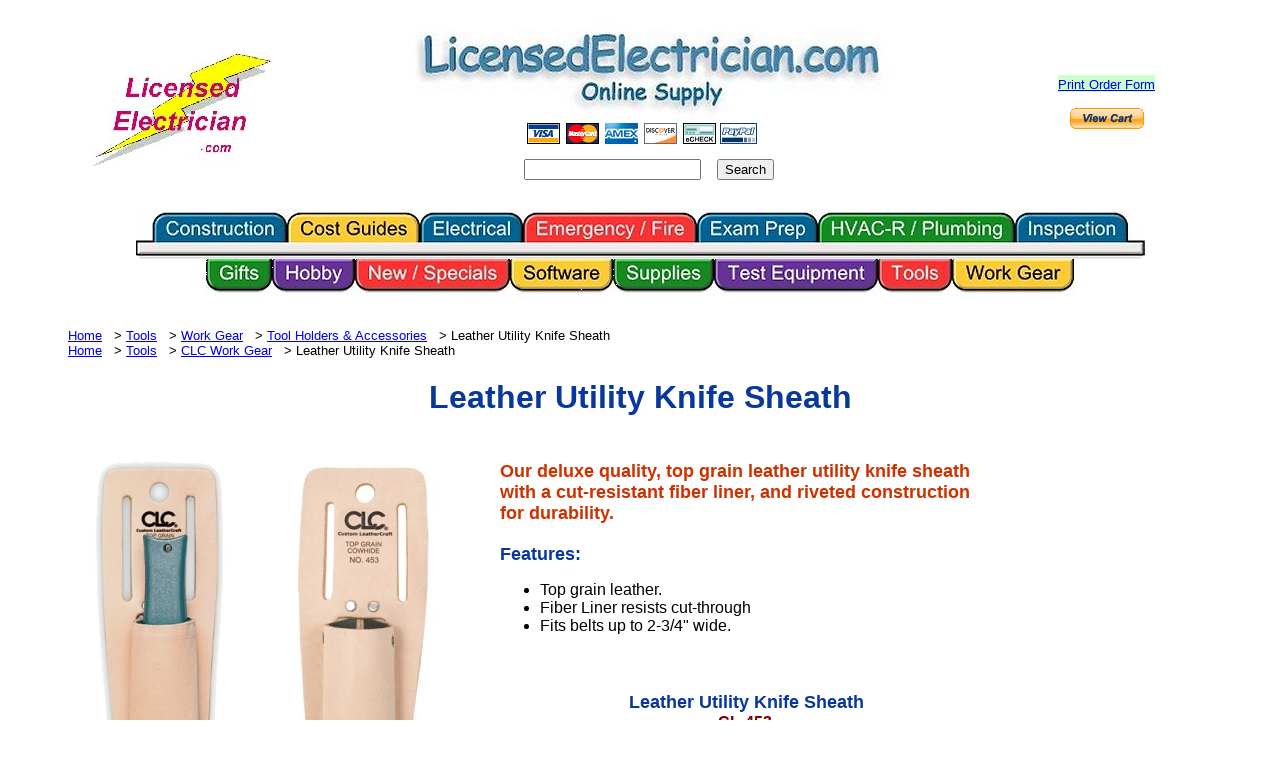

--- FILE ---
content_type: text/html
request_url: https://www.licensedelectrician.com/Store/CL/453.htm
body_size: 63772
content:
<html>

<head>
<title>Leather Utility Knife Sheath - CLC 453</title>
<meta name="keywords" content="CLC 453, CL-453, Leather Knife Sheath, 453 Tool Holder, Custom Leathercraft, Utility Knife Holder">
<meta name="description" content="Our deluxe quality, top grain leather utility knife sheath with a cut-resistant fiber liner, and riveted construction for durability.">
</head>

<body bgcolor="#FFFFFF" style="text-align: center">

<div align="center">

<table border="0" cellpadding="5" style="border-collapse: collapse" width="1200">
	<tr>
		<td colspan="3">
		<div align="center">
			<!--webbot bot="Include" U-Include="_Top_Menu1200.htm" TAG="BODY" startspan -->

<div align="center">
	<table cellpadding="0" width="1100" class="auto-style1">
		<tr>
		<td width="15%" align="center">

<a href="//www.LicensedElectrician.com">
			<img border="0" src="../../_borders/LicensedElectrician-180.jpg" alt="LicensedElectrician.com Home Page" width="180" height="115" vspace="5"></a></td>
		<td align="center">

<a href="//www.LicensedElectrician.com">

<img height="108" alt="LicensedElectrician.com Online Supply - Books, Videos and Tools for the Electrical and Construction Trades" src="../Images/LE_Logo-lg.jpg" width="576" border="0"></a><br>
      <font face="Arial">
      <img class="marginBottom" alt="Visa" src="../Images/logo_ccVisa.gif" border="0" hspace="1" width="37" height="21"></font><WBR></WBR><font face="Arial"><img class="marginBottom" alt="Mastercard" src="../Images/logo_ccMC.gif" border="0" hspace="1" width="37" height="21"></font><WBR></WBR><font face="Arial"><img class="marginBottom" alt="American Express" src="../Images/logo_ccAmex.gif" border="0" hspace="1" width="37" height="21"></font><WBR></WBR><font face="Arial"><img class="marginBottom" alt="Discover" src="../Images/logo_ccDiscover.gif" border="0" hspace="1" width="37" height="21"></font><WBR></WBR><font face="Arial"><img class="marginBottom" alt="eCheck" src="../Images/logo_ccEcheck.gif" border="0" hspace="1" width="37" height="21"></font><WBR></WBR><font face="Arial"><img class="marginBottom" alt="PayPal" src="../Images/PayPal_mark_37x23.gif" border="0" hspace="1" width="37" height="21"><span lang="en-us">&nbsp;&nbsp;&nbsp;&nbsp;
<br>
<font size="1">&nbsp;</font></span></font><form method="get" action="/cgi-bin/perlfect/search/search.pl">

      <input type="hidden" name="p0" value="1">

      <input type="hidden" name="lang0" value="en">

      <input type="hidden" name="include0" value="">

      <input type="hidden" name="exclude0" value="">

      <input type="hidden" name="penalty0" value="0">

      <input type="hidden" name="mode0" value="any">

     

      <input type="text" name="q"><span lang="en-us">&nbsp;&nbsp; </span>&nbsp;<input type="submit" value="Search">

    

      <br>
		<font size="1">&nbsp;</font></form>

		</td>
		<td align="center" width="15%">
						
			<a target="_blank" href="../../orderform.pdf"><span style="background-color: #CCFFCC" lang="en-us">
<font face="Arial" size="2">Print Order Form</font></span></a><p>
			<form target="paypal" action="https://www.paypal.com/cgi-bin/webscr" method="post">
<input type="hidden" name="cmd" value="_cart">
<input type="hidden" name="business" value="FKYNMASY79ZNL">
<input type="image" src="https://www.paypal.com/en_US/i/btn/view_cart_02.gif" border="0" name="submit" alt="Click to View Cart or Checkout">
<input type="hidden" name="display" value="1">
</form></td>
			</tr>
		<tr>
			<td colspan="3" align="center">

<div align="center">

<table border="0" width="850" cellspacing="0" cellpadding="0">
	<tr>
<link rel="stylesheet" href="../../menufiles_1200_1/mbcsmb1200_top.css" type="text/css" />


<div id="mb1200_topebul_wrapper">
  <ul id="mb1200_topebul_table" class="mb1200_topebul_menulist css_menu">
  <li><a><div class="buttonimg buttonimg_50_2_2" style="width: 151px; background-image: url('../../menufiles_1200_1/ebbtmb1200_top1.png')">&nbsp;</div></a>
    <ul>
    <li><a href="https://www.licensedelectrician.com/Store/Construction.htm" target="_self" title="">Construction Main</a></li>
    <li><a href="https://www.licensedelectrician.com/Store/Blue_Print_Reading.htm" target="_self" title="">Blueprint Reading</a></li>
    <li><a href="https://www.licensedelectrician.com/Store/Building_Codes.htm" target="_self" class="with_arrow" title="">Building Codes</a>
      <ul>
      <li><a href="https://www.licensedelectrician.com/Store/2023-NEC.htm" target="_self" title="">Electrical Codes</a></li>
      </ul></li>
    <li><a href="https://www.licensedelectrician.com/Store/Business.htm" target="_self" title="">Business / Legal Forms</a></li>
    <li><a href="https://www.licensedelectrician.com/Store/Calculators.htm" target="_self" title="">Calculators</a></li>
    <li><a href="https://www.licensedelectrician.com/Store/Concrete-Masonry.htm" target="_self" title="">Concrete / Masonry</a></li>
    <li><a href="https://www.licensedelectrician.com/Store/Exam_Prep2.htm" target="_blank" title="">Contractor Exam Prep</a></li>
    <li><a href="https://www.licensedelectrician.com/Store/Cost_Guides.htm" target="_self" class="with_arrow" title="">Cost Guides - Labor &amp; Material</a>
      <ul>
      <li><a href="https://www.licensedelectrician.com/Store/Cost_Guides.htm" target="_self" title="">All Cost Guides</a></li>
      <li><a href="https://www.licensedelectrician.com/Store/National_Estimator.htm" target="_self" title="">National Estimator Cost Guides</a></li>
      <li><a href="https://www.licensedelectrician.com/Store/BNI_Cost_Guides.htm" target="_self" title="">BNI Cost Guides</a></li>
      <li><a href="https://www.licensedelectrician.com/Store/Calculators.htm" target="_self" title="">Plan Wheels &amp; Takeoff Tools</a></li>
      </ul></li>
    <li><a href="https://www.licensedelectrician.com/Store/Estimating.htm" target="_self" class="with_arrow" title="">Estimating</a>
      <ul>
      <li><a href="https://www.licensedelectrician.com/Store/Calculators.htm" target="_self" title="">Plan Wheels &amp; Takeoff Tools</a></li>
      <li><a href="https://www.licensedelectrician.com/Store/Software.htm" target="_self" title="">Software</a></li>
      <li><a href="https://www.licensedelectrician.com/Store/Business.htm" target="_blank" title="">Business / Legal Forms</a></li>
      </ul></li>
    <li><a href="https://www.licensedelectrician.com/Store/Green.htm" target="_blank" title="">Green Building</a></li>
    <li><a href="https://www.licensedelectrician.com/Store/HVAC.htm" target="_self" class="with_arrow" title="">HVAC-R / Mechanical</a>
      <ul>
      <li><a href="https://www.licensedelectrician.com/Store/HVAC.htm" target="_self" title="">Main Menu</a></li>
      <li><a href="https://www.licensedelectrician.com/Store/HVAC_Tools.htm" target="_self" title="">HVAC-R Tools &amp; Equipment</a></li>
      </ul></li>
    <li><a href="https://www.licensedelectrician.com/Store/Inspection.htm" target="_self" title="">Inspection Related</a></li>
    <li><a href="https://www.licensedelectrician.com/Store/Plumbing.htm" target="_self" title="">Plumbing Related</a></li>
    <li><a class="with_arrow" title="">Safety Related</a>
      <ul>
      <li><a href="https://www.licensedelectrician.com/Store/Safety.htm" target="_self" title="">Books</a></li>
      <li><a href="https://www.licensedelectrician.com/Store/Insulated_Tools.htm" target="_self" title="">Insulated Tools</a></li>
      <li><a href="https://www.licensedelectrician.com/Store/LOTO-Kits.htm" target="_self" title="">Lockout / Tagout</a></li>
      <li><a href="https://www.licensedelectrician.com/Store/OE/Arc-Flash-Clothing.htm" target="_self" title="">Personal Protective Equipment (PPE)</a></li>
      </ul></li>
    <li><a href="https://www.licensedelectrician.com/Store/Small-Engines.htm" target="_self" title="">Small Engine Repair / Maintenance</a></li>
    <li><a href="https://www.licensedelectrician.com/Store/Spanish.htm" target="_self" title="">Spanish Books</a></li>
    <li><a href="https://www.licensedelectrician.com/Store/Welding.htm" target="_self" title="">Welding Related</a></li>
    </ul></li>
  <li><a href="https://www.licensedelectrician.com/Store/Cost_Guides.htm" target="_self"><div class="buttonimg buttonimg_50_2_2" style="width: 133px; background-image: url('../../menufiles_1200_1/ebbtmb1200_top2.png')">&nbsp;</div></a>
    <ul>
    <li><a href="https://www.licensedelectrician.com/Store/Cost_Guides.htm" target="_self" title="">Labor &amp; Material Cost Guides</a></li>
    <li><a href="https://www.licensedelectrician.com/Store/BNI_Cost_Guides.htm" target="_self" title="">BNI Cost Guides</a></li>
    <li><a href="https://www.licensedelectrician.com/Store/Estimating.htm" target="_self" title="">Estimating</a></li>
    <li><a href="https://www.licensedelectrician.com/Store/National_Estimator.htm" target="_self" title="">National Estimator Cost Guides</a></li>
    <li><a href="https://www.licensedelectrician.com/Store/Calculators.htm" target="_self" title="">Plan Wheels &amp; Takeoff Tools</a></li>
    </ul></li>
  <li><a><div class="buttonimg buttonimg_50_2_2" style="width: 103px; background-image: url('../../menufiles_1200_1/ebbtmb1200_top3.png')">&nbsp;</div></a>
    <ul>
    <li><a href="https://www.licensedelectrician.com/Store/2023-NEC.htm" target="_self" class="with_arrow" title="">NEC Books &amp; Study Guides</a>
      <ul>
      <li><a href="https://www.licensedelectrician.com/Store/2023-NEC.htm" target="_self" title="">2023 NEC &amp; Related</a></li>
      <li><a href="https://www.licensedelectrician.com/Store/2020-NEC.htm" target="_self" title="">2020 NEC &amp; Related</a></li>
      <li><a href="https://www.licensedelectrician.com/Store/NEC_Code-2017.htm" target="_self" title="">2017 NEC &amp; Related</a></li>
      <li><a href="https://www.licensedelectrician.com/Store/NEC_Code-2014.htm" target="_self" title="">2014 NEC &amp; Related</a></li>
      <li><a href="https://www.licensedelectrician.com/Store/NEC_Code-2011.htm" target="_self" title="">2011 NEC &amp; Related</a></li>
      <li><a href="https://www.licensedelectrician.com/Store/NEC_Code2008.htm" target="_self" title="">2008 NEC &amp; Related</a></li>
      </ul></li>
    <li><a href="https://www.licensedelectrician.com/Store/Green.htm" target="_self" title="">Alternative &amp; Renewable Energy</a></li>
    <li><a href="https://www.licensedelectrician.com/Store/Electricity.htm" target="_top" title="">Basic Electricity</a></li>
    <li><a href="https://www.licensedelectrician.com/Store/Blue_Print_Reading.htm" target="_self" title="">Blueprint Reading</a></li>
    <li><a href="https://www.licensedelectrician.com/Store/Electrical_Calculations.htm" target="_self" title="">Calculations</a></li>
    <li><a href="https://www.licensedelectrician.com/Store/Communications.htm" target="_self" title="">DataComm, LV, VDV, CATV etc.</a></li>
    <li><a href="https://www.licensedelectrician.com/Store/Exam_Prep1.htm" target="_self" class="with_arrow" title="">Electrical Exam Prep</a>
      <ul>
      <li><a href="https://www.licensedelectrician.com/Store/Electrical.htm" title="">Electrical Books pg 1</a></li>
      <li><a href="https://www.licensedelectrician.com/Store/Electrical-2.htm" target="_self" title="">Electrical Books pg 2</a></li>
      <li><a href="https://www.licensedelectrician.com/Store/Exam_Prep1.htm" target="_self" title="">Electrical Exam Prep</a></li>
      <li><a href="https://www.licensedelectrician.com/Store/Mike_Holt.htm" target="_self" title="">Mike Holt Exam Prep</a></li>
      </ul></li>
    <li><a href="https://www.licensedelectrician.com/Store/Inspection.htm" target="_self" title="">Electrical Inspection</a></li>
    <li><a href="https://www.licensedelectrician.com/Store/Electrical_Supplies.htm" target="_self" class="with_arrow" title="">Electrical Supplies</a>
      <ul>
      <li><a href="https://www.licensedelectrician.com/Store/Electrical_Supplies.htm" target="_self" title="">Main</a></li>
      <li><a class="with_arrow" title="">Lockout / Tagout</a>
        <ul>
        <li><a href="https://www.licensedelectrician.com/Store/LOTO-Kits.htm" target="_top" title="">LOTO Kits</a></li>
        <li><a href="https://www.licensedelectrician.com/Store/LOTO-Supplies.htm" target="_self" title="">LOTO Supplies</a></li>
        </ul></li>
      <li><a href="https://www.licensedelectrician.com/Store/RT/Level_Jack.htm" target="_self" title="">Low Voltage Plaster Rings</a></li>
      <li><a href="https://www.licensedelectrician.com/Store/RT/Romex_Connectors.htm" target="_self" title="">Romex (NM) Connectors</a></li>
      <li><a href="https://www.licensedelectrician.com/Store/SmartBox-2.htm" target="_self" title="">Smartbox</a></li>
      <li><a href="https://www.licensedelectrician.com/Store/Wire_Connectors.htm" target="_self" title="">Wirenuts</a></li>
      <li><a href="https://www.licensedelectrician.com/Store/LOTO-Supplies.htm" target="_self" title="">LOTO Supplies</a></li>
      </ul></li>
    <li><a href="https://www.licensedelectrician.com/Store/Electrical_Theory.htm" target="_self" title="">Electrical Theory</a></li>
    <li><a href="https://www.licensedelectrician.com/Store/Electrician_Tools.htm" target="_self" class="with_arrow" title="">Electricians Tools</a>
      <ul>
      <li><a href="https://www.licensedelectrician.com/Store/OE/Arc-Flash-Clothing.htm" target="_self" title="">Arc Flash Clothing (PPE)</a></li>
      <li><a href="https://www.licensedelectrician.com/Store/Electrician_Tools.htm" target="_self" title="">Electricians Tools</a></li>
      <li><a href="https://www.licensedelectrician.com/Store/Insulated_Tools.htm" target="_self" title="">Insulated Tools</a></li>
      <li><a href="https://www.licensedelectrician.com/Store/LOTO-Kits.htm" target="_self" title="">Lockout Tagout (LOTO)</a></li>
      <li><a href="https://www.licensedelectrician.com/Store/OE/Arc-Suppression-Blanket.htm" target="_self" title="">Arc Suppression Blankets</a></li>
      </ul></li>
    <li><a href="https://www.licensedelectrician.com/Store/Electronics.htm" target="_self" title="">Electronics Related</a></li>
    <li><a href="https://www.licensedelectrician.com/Store/Estimating.htm" target="_self" title="">Estimating / Cost Guides</a></li>
    <li><a href="https://www.licensedelectrician.com/Store/Industrial.htm" target="_self" title="">Industrial Electricity</a></li>
    <li><a href="https://www.licensedelectrician.com/Store/Maintenance.htm" target="_top" title="">Maintenance Related</a></li>
    <li><a href="https://www.licensedelectrician.com/Store/PLC_Products.htm" target="_self" title="">PLC &amp; Motor Control</a></li>
    <li><a href="https://www.licensedelectrician.com/Store/Residential.htm" target="_top" title="">Residential Wiring</a></li>
    <li><a target="_self" class="with_arrow" title="">Safety Related</a>
      <ul>
      <li><a href="https://www.licensedelectrician.com/Store/Safety.htm" target="_self" title="">Books</a></li>
      <li><a href="https://www.licensedelectrician.com/Store/OE/Arc-Flash-Clothing.htm" target="_self" title="">Clothing (PPE)</a></li>
      <li><a href="https://www.licensedelectrician.com/Store/Insulated_Tools.htm" target="_self" title="">Insulated Tools</a></li>
      <li><a href="https://www.licensedelectrician.com/Store/LOTO-Kits.htm" target="_self" title="">LOTO Kits &amp; Supplies</a></li>
      </ul></li>
    <li><a href="https://www.licensedelectrician.com/Store/Software.htm" target="_self" title="">Software</a></li>
    <li><a href="https://www.licensedelectrician.com/Store/Test_Equipment.htm" target="_self" title="">Test Equipment</a></li>
    <li><a href="https://www.licensedelectrician.com/Store/Electrician_Tools.htm" target="_self" title="">Tools</a></li>
    <li><a href="https://www.licensedelectrician.com/Store/Utility.htm" target="_self" title="">Utility Related</a></li>
    </ul></li>
  <li><a><div class="buttonimg buttonimg_50_2_2" style="width: 174px; background-image: url('../../menufiles_1200_1/ebbtmb1200_top4.png')">&nbsp;</div></a>
    <ul>
    <li><a href="https://www.licensedelectrician.com/Store/OE/Arc-Flash-Clothing.htm" target="_self" title="">Arc Flash Clothing (PPE)</a></li>
    <li><a href="https://www.licensedelectrician.com/Store/Insulated_Tools.htm" target="_self" title="">Insulated Tools</a></li>
    <li><a href="https://www.licensedelectrician.com/Store/Safety.htm" target="_self" title="">Safety Related Books</a></li>
    <li><a class="with_arrow" title="">Lockout Tagout (LOTO</a>
      <ul>
      <li><a href="https://www.licensedelectrician.com/Store/LOTO-Kits.htm" target="_self" title="">LOTO Kits</a></li>
      <li><a href="https://www.licensedelectrician.com/Store/LOTO-Supplies.htm" target="_self" title="">LOTO Supplies</a></li>
      </ul></li>
    </ul></li>
  <li><a><div class="buttonimg buttonimg_50_2_2" style="width: 121px; background-image: url('../../menufiles_1200_1/ebbtmb1200_top5.png')">&nbsp;</div></a>
    <ul>
    <li><a href="https://www.licensedelectrician.com/Store/Exam_Prep2.htm" target="_self" title="">Contractor Exam Prep</a></li>
    <li><a href="https://www.licensedelectrician.com/Store/Exam_Prep1.htm" target="_self" class="with_arrow" title="">Electrical Exam Prep</a>
      <ul>
      <li><a href="https://www.licensedelectrician.com/Store/2023-NEC.htm" target="_self" title="">2023 NEC</a></li>
      <li><a href="https://www.licensedelectrician.com/Store/2020-NEC.htm" target="_self" title="">2020 NEC</a></li>
      <li><a href="https://www.licensedelectrician.com/Store/NEC_Code-2017.htm" target="_self" title="">2017 NEC</a></li>
      <li><a href="https://www.licensedelectrician.com/Store/NEC_Code-2014.htm" target="_self" title="">2014 NEC</a></li>
      </ul></li>
    </ul></li>
  <li><a><div class="buttonimg buttonimg_50_2_2" style="width: 197px; background-image: url('../../menufiles_1200_1/ebbtmb1200_top6.png')">&nbsp;</div></a>
    <ul>
    <li><a href="https://www.licensedelectrician.com/Store/HVAC.htm" target="_self" title="">HVAC-R Books &amp; Study Guides</a></li>
    <li><a href="https://www.licensedelectrician.com/Store/Blue_Print_Reading.htm" target="_self" title="">Blueprint Reading</a></li>
    <li><a href="https://www.licensedelectrician.com/Store/Estimating.htm" target="_self" title="">Estimating</a></li>
    <li><a href="https://www.licensedelectrician.com/Store/Exam_Prep2.htm" target="_self" title="">Exam Prep</a></li>
    <li><a href="https://www.licensedelectrician.com/Store/Green.htm" target="_self" title="">Green Related</a></li>
    <li><a href="https://www.licensedelectrician.com/Store/HVAC_Tools.htm" target="_self" title="">HVAC-R Tools &amp; Equipment</a></li>
    <li><a href="https://www.licensedelectrician.com/Store/Plumbing.htm" target="_self" title="">Plumbing Related</a></li>
    <li><a href="https://www.licensedelectrician.com/Store/Exam_Prep2.htm" target="_self" title="">Plumbing Exam Prep</a></li>
    <li><a href="https://www.licensedelectrician.com/Store/Safety.htm" target="_self" title="">Safety Related Books</a></li>
    <li><a href="https://www.licensedelectrician.com/Store/Small-Engines.htm" target="_self" title="">Small Engine Repair &amp; Maintenance</a></li>
    <li><a href="https://www.licensedelectrician.com/Store/Spanish.htm" target="_self" title="">Spanish Titles</a></li>
    <li><a href="https://www.licensedelectrician.com/Store/Welding.htm" target="_self" title="">Welding Related</a></li>
    </ul></li>
  <li><a><div class="buttonimg buttonimg_50_2_2" style="width: 130px; background-image: url('../../menufiles_1200_1/ebbtmb1200_top7.png')">&nbsp;</div></a>
    <ul>
    <li><a href="https://www.licensedelectrician.com/Store/Blue_Print_Reading.htm" target="_self" title="">Blueprint Reading</a></li>
    <li><a href="https://www.licensedelectrician.com/Store/Building_Codes.htm" target="_self" title="">Codes</a></li>
    <li><a href="https://www.licensedelectrician.com/Store/Inspection.htm" target="_self" title="">Inspection Related Books &amp; Study Guides</a></li>
    <li><a href="https://www.licensedelectrician.com/Store/Safety.htm" target="_self" title="">Safety Related Books</a></li>
    </ul></li>
  </ul>
</div>
<!-- Menus will work without this javascript file. It is used only for extra
     effects, improved usability, compatibility with very old web browsers
     and support for touch screen devices. -->
<script type="text/javascript" src="../../menufiles_1200_1/mbjsmb1200_top.js"></script>


<link rel="stylesheet" href="../../menufiles_1200_2/mbcsmb1200_bottom.css" type="text/css" />


<div id="mb1200_bottomebul_wrapper">
  <ul id="mb1200_bottomebul_table" class="mb1200_bottomebul_menulist css_menu">
  <li><a href="https://www.licensedelectrician.com/Store/Gifts.htm" target="_self"><div class="buttonimg buttonimg_37_2_2" style="width: 66px; background-image: url('../../menufiles_1200_2/ebbtmb1200_bottom1.png')">&nbsp;</div></a>
    <ul>
    <li><a href="https://www.licensedelectrician.com/Store/Exam_Prep1.htm" target="_self" title="">Electricians Exam Prep</a></li>
    <li><a href="https://www.licensedelectrician.com/Store/_Gifts/slate-coasters-main.htm" target="_self" title="">Custom Slate Coasters</a></li>
    <li><a href="https://www.licensedelectrician.com/Store/Calculators.htm" target="_self" title="">Specialty Calculators &amp; more</a></li>
    <li><a href="https://www.licensedelectrician.com/Store/Test_Equipment.htm" target="_self" title="">Test Equipment</a></li>
    <li><a href="https://www.licensedelectrician.com/Store/Electrician_Tools.htm" target="_self" title="">Tools for Electricians</a></li>
    <li><a href="https://www.licensedelectrician.com/Store/Work-Gear.htm" target="_self" title="">Work Gear</a></li>
    </ul></li>
  <li><a href="https://www.licensedelectrician.com/Store/Hobby.htm" target="_self"><div class="buttonimg buttonimg_37_2_2" style="width: 83px; background-image: url('../../menufiles_1200_2/ebbtmb1200_bottom2.png')">&nbsp;</div></a>
    <ul>
    <li><a href="https://www.licensedelectrician.com/Store/Hobby.htm" target="_self" title="">Build it, Fix it, Repair it Yourself</a></li>
    <li><a href="https://www.licensedelectrician.com/Store/Small-Engines.htm" target="_self" title="">Small Engine Repair &amp; Maintenance</a></li>
    </ul></li>
  <li><a href="https://www.licensedelectrician.com/Store/New_Specials.htm" target="_self"><div class="buttonimg buttonimg_37_2_2" style="width: 155px; background-image: url('../../menufiles_1200_2/ebbtmb1200_bottom3.png')">&nbsp;</div></a>
    <ul>
    <li><a href="https://www.licensedelectrician.com/Store/New_Specials.htm" target="_self" title="">New Items &amp; Specials</a></li>
    <li><a href="https://www.licensedelectrician.com/Store/Closeouts.htm" target="_self" title="">Closeouts &amp; Overstocks</a></li>
    </ul></li>
  <li><a href="https://www.licensedelectrician.com/Store/Software.htm" target="_self"><div class="buttonimg buttonimg_37_2_2" style="width: 103px; background-image: url('../../menufiles_1200_2/ebbtmb1200_bottom4.png')">&nbsp;</div></a>
    <ul>
    <li><a href="https://www.licensedelectrician.com/Store/Software.htm" target="_self" title="">Main Menu</a></li>
    <li><a href="https://www.licensedelectrician.com/Store/Business.htm" target="_self" title="">Business Forms / Legal</a></li>
    <li><a href="https://www.licensedelectrician.com/Store/Cost_Guides.htm" target="_self" title="">Cost Guides</a></li>
    <li><a class="with_arrow" title="">Exam prep</a>
      <ul>
      <li><a href="https://www.licensedelectrician.com/Store/Exam_Prep2.htm" target="_self" title="">Builder / Contractor</a></li>
      <li><a href="https://www.licensedelectrician.com/Store/Exam_Prep1.htm" target="_self" title="">Electrical</a></li>
      <li><a href="https://www.licensedelectrician.com/Store/Exam_Prep2.htm" target="_self" title="">HVAC-R / Mechanical</a></li>
      </ul></li>
    <li><a href="https://www.licensedelectrician.com/Store/Inspection.htm" target="_self" title="">Inspection</a></li>
    <li><a href="https://www.licensedelectrician.com/Store/PLC_Products.htm" target="_self" title="">PLC Training</a></li>
    <li><a href="https://www.licensedelectrician.com/Store/CM/ResiWirePro.htm" target="_self" title="">Residential Wire Pro</a></li>
    </ul></li>
  <li><a href="https://www.licensedelectrician.com/Store/Electrical_Supplies.htm" target="_self"><div class="buttonimg buttonimg_37_2_2" style="width: 101px; background-image: url('../../menufiles_1200_2/ebbtmb1200_bottom5.png')">&nbsp;</div></a>
    <ul>
    <li><a href="https://www.licensedelectrician.com/Store/Electrical_Supplies.htm" target="_self" title="">Main Menu</a></li>
    <li><a href="https://www.licensedelectrician.com/Store/LOTO-Kits.htm" target="_self" title="">Lockout/Tagout Kits</a></li>
    <li><a href="https://www.licensedelectrician.com/Store/LOTO-Supplies.htm" target="_self" title="">Lockout/Tagout Supplies</a></li>
    <li><a href="https://www.licensedelectrician.com/Store/RT/Level_Jack.htm" target="_self" title="">Low Voltage Plaster Rings</a></li>
    <li><a href="https://www.licensedelectrician.com/Store/RT/Mag_Daddy.htm" target="_self" title="">Magnetic Cable Fasteners</a></li>
    <li><a href="https://www.licensedelectrician.com/Store/RT/Stud_Buddies.htm" target="_self" title="">Metal Stud Bushings</a></li>
    <li><a href="https://www.licensedelectrician.com/Store/RT/Romex_Connectors.htm" target="_self" title="">NM (Romex) Connectors</a></li>
    <li><a href="https://www.licensedelectrician.com/Store/RT/Van-Magnets.htm" target="_self" title="">Racky Van Magnets</a></li>
    <li><a href="https://www.licensedelectrician.com/Store/SmartBox.htm" target="_self" title="">SmartBox Electrical Boxes</a></li>
    <li><a href="https://www.licensedelectrician.com/Store/Wire_Connectors.htm" target="_self" title="">Wire Connectors (WireNuts)</a></li>
    </ul></li>
  <li><a href="https://www.licensedelectrician.com/Store/Test_Equipment.htm" target="_self"><div class="buttonimg buttonimg_37_2_2" style="width: 164px; background-image: url('../../menufiles_1200_2/ebbtmb1200_bottom6.png')">&nbsp;</div></a>
    <ul>
    <li><a href="https://www.licensedelectrician.com/Store/Test_Equipment.htm" target="_self" class="with_arrow" title="">Main Menu</a>
      <ul>
      <li><a href="https://www.licensedelectrician.com/Store/Amprobe.htm" target="_self" title="">Amprobe Test Equipment</a></li>
      <li><a href="https://www.licensedelectrician.com/Store/Reed-Instruments.htm" target="_self" title="">REED Instruments</a></li>
      </ul></li>
    <li><a href="https://www.licensedelectrician.com/Store/Thermometers.htm" target="_self" title="">Air Flow Meters (Anemometers)</a></li>
    <li><a href="https://www.licensedelectrician.com/Store/Calibrators.htm" target="_self" title="">Calibrators</a></li>
    <li><a href="https://www.licensedelectrician.com/Store/Circuit_Tracers.htm" target="_self" title="">Circuit Tracers</a></li>
    <li><a href="https://www.licensedelectrician.com/Store/Clamp_Meters.htm" target="_self" title="">Clamp Meters</a></li>
    <li><a href="https://www.licensedelectrician.com/Store/RD/Reed-Combo-Test-Kits.htm" target="_self" title="">Combo Test Kits</a></li>
    <li><a href="https://www.licensedelectrician.com/Store/DataComm_Test.htm" target="_self" title="">DataComm Testers/Certifiers</a></li>
    <li><a href="https://www.licensedelectrician.com/Store/Electrical_Testers.htm" target="_self" title="">Electrical Testers / Voltage Sensors</a></li>
    <li><a href="https://www.licensedelectrician.com/Store/RD/Reed_Environment.htm" target="_self" title="">Environmental Meters</a></li>
    <li><a href="https://licensedelectrician.com/Store/RD/Reed-Force-Hardness-Thickness-Torque-Vibration.htm" target="_self" title="">Force, Hardness, Thickness Meters</a></li>
    <li><a href="https://www.licensedelectrician.com/Store/Gas_Detectors.htm" target="_self" title="">Gas Detectors</a></li>
    <li><a href="https://www.licensedelectrician.com/Store/Megohmmeters.htm" target="_self" title="">Ground Resistance Testers</a></li>
    <li><a href="https://www.licensedelectrician.com/Store/Thermometers.htm" target="_self" title="">Humidity / rH Meters</a></li>
    <li><a href="https://www.licensedelectrician.com/Store/Thermometers.htm" target="_self" title="">Infrared (IR) Thermometers</a></li>
    <li><a href="https://www.licensedelectrician.com/Store/Megohmmeters.htm" target="_self" title="">Insulation Resistance Testers</a></li>
    <li><a href="https://www.licensedelectrician.com/Store/Leak_Detectors.htm" target="_self" title="">Leak Detectors</a></li>
    <li><a href="https://www.licensedelectrician.com/Store/Light_Meters.htm" target="_self" title="">Light Meters</a></li>
    <li><a href="https://www.licensedelectrician.com/Store/Manometers.htm" target="_self" title="">Manometers (Pressure) Testers</a></li>
    <li><a href="https://www.licensedelectrician.com/Store/Moisture-Meters.htm" target="_self" title="">Moisture Meters</a></li>
    <li><a href="https://www.licensedelectrician.com/Store/Electrical_Testers.htm#Phase-Rotation" target="_self" title="">Phase Sequence Testers</a></li>
    <li><a href="https://www.licensedelectrician.com/Store/PH_ORP_Water-Quality-Meters.htm" target="_self" title="">pH, ORP - Water Quality Meters</a></li>
    <li><a href="https://www.licensedelectrician.com/Store/Power_Quality.htm" target="_self" title="">Power Quality Meters</a></li>
    <li><a href="https://www.licensedelectrician.com/Store/AM/Solar-100.htm" target="_self" title="">Solar Power Meter</a></li>
    <li><a href="https://www.licensedelectrician.com/Store/Sound_Meters.htm" target="_parent" title="">Sound Level Meters &amp; Calibrators</a></li>
    <li><a href="https://www.licensedelectrician.com/Store/Tachometers.htm" target="_self" title="">Tachometers &amp; Stroboscopes</a></li>
    </ul></li>
  <li><a href="https://www.licensedelectrician.com/Store/Electrician_Tools.htm" target="_self"><div class="buttonimg buttonimg_37_2_2" style="width: 74px; background-image: url('../../menufiles_1200_2/ebbtmb1200_bottom7.png')">&nbsp;</div></a>
    <ul>
    <li><a href="https://www.licensedelectrician.com/Store/Electrician_Tools.htm" target="_self" title="">Main Menu</a></li>
    <li><a href="https://www.licensedelectrician.com/Store/Calculators.htm" target="_self" title="">Calculators, Measuring</a></li>
    <li><a class="with_arrow" title="">CATV, CCTV, Datacomm</a>
      <ul>
      <li><a href="https://www.licensedelectrician.com/Store/Coax_Tools.htm" target="_self" title="">Coax, CATV Cable Tools</a></li>
      <li><a href="https://www.licensedelectrician.com/Store/CATV_Kits.htm" target="_self" title="">Coax, CATV Tool Kits</a></li>
      <li><a href="https://www.licensedelectrician.com/Store/Datacomm_Tools.htm" target="_self" title="">DataComm Tools</a></li>
      <li><a href="https://www.licensedelectrician.com/Store/DataComm_Tool_Kits.htm" target="_self" title="">DataComm Tool Kits</a></li>
      <li><a href="https://www.licensedelectrician.com/Store/Installer_Kits.htm" target="_self" title="">Installer Kits</a></li>
      </ul></li>
    <li><a class="with_arrow" title="">Distance Measuring</a>
      <ul>
      <li><a href="https://www.licensedelectrician.com/Store/Calculators.htm" target="_self" title="">Laser Distance Measure</a></li>
      <li><a href="https://www.licensedelectrician.com/Store/JL/Long-Tapes.htm" target="_self" title="">Measuring Tapes</a></li>
      </ul></li>
    <li><a href="https://www.licensedelectrician.com/Store/Drill-Bits-Hole-Cutters.htm" target="_self" title="">Drill Bits, Hole Cutters, Saws</a></li>
    <li><a href="https://www.licensedelectrician.com/Store/Electrician_Tools.htm" target="_self" class="with_arrow" title="">Electricians Tools</a>
      <ul>
      <li><a href="https://www.licensedelectrician.com/Store/Electrician_Tools.htm" target="_top" title="">Main Menu</a></li>
      <li><a href="https://www.licensedelectrician.com/Store/Insulated_Tools.htm" target="_self" title="">1000V (Insulated) Tools</a></li>
      <li><a href="https://www.licensedelectrician.com/Store/Circuit_Tracers.htm" target="_top" title="">Circuit &amp; Breaker Tracers</a></li>
      <li><a href="https://www.licensedelectrician.com/Store/LOTO-Kits.htm" target="_blank" title="">LOTO Kits</a></li>
      <li><a href="https://www.licensedelectrician.com/Store/Rack-A-Tiers.htm" target="_self" title="">RackaTiers Tools</a></li>
      <li><a href="https://www.licensedelectrician.com/Store/Test_Equipment.htm" target="_self" title="">Test Equipment</a></li>
      <li><a href="https://www.licensedelectrician.com/Store/ID/Electrician-Tool-Kits.htm" target="_self" title="">Tool Kits</a></li>
      <li><a title="">Wire Pulling Tools</a></li>
      </ul></li>
    <li><a href="https://www.licensedelectrician.com/Store/HVAC_Tools.htm" target="_self" title="">HVACR Tools</a></li>
    <li><a href="https://www.licensedelectrician.com/Store/Insulated_Tools.htm" target="_self" title="">Insulated Tools</a></li>
    <li><a class="with_arrow" title="">Levels</a>
      <ul>
      <li><a href="https://www.licensedelectrician.com/Store/JL/Box-Beam-Levels.htm" target="_self" title="">Box Beam Levels</a></li>
      <li><a href="https://www.licensedelectrician.com/Store/JL/40-6515-16-17.htm" target="_self" title="">Laser Levels</a></li>
      <li><a href="https://www.licensedelectrician.com/Store/JL/Specialty-Levels.htm" target="_self" title="">Specialty Levels</a></li>
      <li><a href="https://www.licensedelectrician.com/Store/ID/Precision-Level.htm" target="_self" title="">Torpedo Levels</a></li>
      </ul></li>
    <li><a href="https://www.licensedelectrician.com/Store/Screwdrivers-and-Bits.htm" target="_self" title="">Screwdrivers, Nutdrivers &amp; Bits</a></li>
    <li><a href="https://www.licensedelectrician.com/Store/Software.htm" target="_self" title="">Software</a></li>
    <li><a href="https://www.licensedelectrician.com/Store/Work-Gear.htm" target="_self" title="">Workgear</a></li>
    </ul></li>
  <li><a href="https://www.licensedelectrician.com/Store/Work-Gear.htm" target="_self"><div class="buttonimg buttonimg_37_2_2" style="width: 122px; background-image: url('../../menufiles_1200_2/ebbtmb1200_bottom8.png')">&nbsp;</div></a>
    <ul>
    <li><a href="https://www.licensedelectrician.com/Store/Work-Gear.htm" target="_self" title="">Main Menu</a></li>
    <li><a href="https://www.licensedelectrician.com/Store/OE/Arc-Flash-Clothing.htm" target="_self" class="with_arrow" title="">Arc Flash Clothing</a>
      <ul>
      <li><a href="https://www.licensedelectrician.com/Store/OE/Arc-Flash-Bib-Overalls.htm" target="_self" title="">Arc Flash Bib Overalls</a></li>
      <li><a href="https://www.licensedelectrician.com/Store/OE/Arc-Flash-Coats.htm" target="_self" title="">Arc Flash Coats</a></li>
      <li><a href="https://www.licensedelectrician.com/Store/OE/Arc-Flash-Coveralls.htm" target="_self" title="">Arc Flash Coveralls</a></li>
      <li><a href="https://www.licensedelectrician.com/Store/OE/Arc-Flash-Hood.htm" target="_self" title="">Arc Flash Hoods</a></li>
      <li><a href="https://www.licensedelectrician.com/Store/OE/Arc-Flash-Jackets.htm" target="_self" title="">Arc Flash Jackets</a></li>
      <li><a href="https://www.licensedelectrician.com/Store/OE/40CAL-Premium-PPE-Clothing.htm" target="_self" title="">40 CAL Premium Clothing</a></li>
      <li><a href="https://www.licensedelectrician.com/Store/OE/Cover-Gloves.htm" target="_self" title="">Cover Gloves</a></li>
      <li><a href="https://www.licensedelectrician.com/Store/OE/Insulated-Gloves.htm" target="_self" title="">Insulated Gloves</a></li>
      </ul></li>
    <li><a target="_self" class="with_arrow" title="">Arc Flash PPE Kits</a>
      <ul>
      <li><a href="https://www.licensedelectrician.com/Store/OE/8CAL-PPE-Kit.htm" target="_self" title="">8 CAL PPE Kits</a></li>
      <li><a href="https://www.licensedelectrician.com/Store/OE/12CAL-PPE-Kit.htm" target="_self" title="">12 CAL PPE Kits</a></li>
      <li><a href="https://www.licensedelectrician.com/Store/OE/25CAL-PPE-Kit.htm" target="_self" title="">25 CAL PPE Kits</a></li>
      <li><a href="https://www.licensedelectrician.com/Store/OE/40CAL-PPE-Kit.htm" target="_self" title="">40 CAL PPE Kits</a></li>
      <li><a href="https://www.licensedelectrician.com/Store/OE/40CAL-Premium-PPE-Kit.htm" target="_self" title="">40 CAL Premium PPE Kits</a></li>
      <li><a href="https://www.licensedelectrician.com/Store/OE/60-CAL-PPE-Kit.htm" target="_self" title="">60 CAL PPE Kits</a></li>
      <li><a href="https://www.licensedelectrician.com/Store/OE/100-CAL-PPE-Kit.htm" target="_self" title="">100 CAL PPE Kits</a></li>
      </ul></li>
    <li><a href="https://www.licensedelectrician.com/Store/OE/Cover-Gloves.htm" target="_self" title="">PPE Cover Gloves</a></li>
    <li><a href="https://www.licensedelectrician.com/Store/OE/Insulated-Gloves.htm" target="_self" title="">PPE Insulated Gloves</a></li>
    <li><a href="https://www.licensedelectrician.com/Store/Work-Gear.htm" target="_self" title="">Tool Pouches, Kneepads, etc.</a></li>
    </ul></li>
  </ul>
</div>
<!-- Menus will work without this javascript file. It is used only for extra
     effects, improved usability, compatibility with very old web browsers
     and support for touch screen devices. -->
<script type="text/javascript" src="../../menufiles_1200_2/mbjsmb1200_bottom.js"></script>

</td>
	</tr>
</table>




</div>




			</td>
		</tr>
		<tr>
			<td colspan="3" align="center">&nbsp;</td>
		</tr>
	</table></div>

<!--webbot bot="Include" i-checksum="3232" endspan --></div>
		</td>
	</tr>
	<tr>
		<td colspan="3">
		<span lang="en-us"><font face="Arial" size="2">&nbsp;&nbsp;&nbsp;&nbsp;&nbsp;&nbsp;
		<a href="../../index.html">Home</a>&nbsp;&nbsp; &gt;
		<a href="../Electrician_Tools.htm">Tools</a>&nbsp;&nbsp; &gt;
		<a href="../Work-Gear.htm">Work Gear</a>&nbsp;&nbsp; &gt;
		<a href="../Work-Gear.htm#Tool-Holder">Tool Holders &amp; Accessories</a>&nbsp;&nbsp; 
		&gt;
		</font></span><font face="Arial" size="2">L<span lang="en-us">eather
		</span>Utility Knife Sheath</font><span lang="en-us"><font face="Arial" size="2"><br>
		&nbsp;&nbsp;&nbsp;&nbsp;&nbsp;&nbsp;
		<a href="../../index.html">Home</a>&nbsp;&nbsp; &gt;
		<a href="../Electrician_Tools.htm">Tools</a>&nbsp;&nbsp; &gt; 
		<a href="../CLC.htm">CLC Work Gear</a>&nbsp;&nbsp; &gt; Leather
		</font></span><font face="Arial" size="2">Utility Knife Sheath</font><span lang="en-us"><font face="Arial" size="2"><br>
		</font><font face="Arial" size="1">&nbsp;</font></span></td>
	</tr>
	<tr>
		<td colspan="3">
		<h1 align="center"><font color="#08389C"><span lang="en-us">
		<font face="Arial">Leather
		</font></span><font face="Arial">Utility Knife Sheath</font></font></h1></td>
	</tr>
	<tr>
		<td>
		<img border="0" src="Images/453.jpg" alt="Leather Utility Knife Sheath" width="450" height="400"></td>
		<td>
		<h2><font face="Arial" size="4" color="#CC3300">Our deluxe quality, top 
		grain leather utility knife sheath with a cut-resistant fiber liner, and 
		riveted construction for durability.</font></h2>
		<p><b><span lang="en-us"><font face="Arial" size="4" color="#08389C">Features:</font></span></b></p>
		<ul>
			<li><font face="Arial">Top grain leather.</font></li>
			<li><span lang="en-us"><font face="Arial">Fiber Liner resists 
			cut-through</font></span></li>
			<li><font face="Arial">Fits belts up to 2<span lang="en-us">-3/4</span>&quot; 
			wide.<br>
			<br>
&nbsp;</font></li>
		</ul>
          <div align="center">
		<table cellpadding="5" cellspacing="0">
			<tr>
				<td>
      <table border="0" cellpadding="0" style="border-collapse: collapse">
        <tr>
          <td align="center">
          <p align="center"><font face="Arial"><b>
          <span lang="en-us"><font size="1" color="#E7414A">
          &nbsp;</font><font size="4" color="#08389C">Leather Utility Knife Sheath</font></span></b><br></font><b>
          <font color="#800000" face="Arial"><span lang="en-us">CL-453</span><br>
          </font><font face="Arial" color="#FF0000"><span style="background-color: #FFFFB0" lang="en-us">
			$7.97</span></font></b></td>
        </tr>
        <tr>
          <td align="center"><font face="Arial"><!--webbot bot="HTMLMarkup" startspan --><form target="paypal" action="https://www.paypal.com/cgi-bin/webscr" method="post">
<input type="image" src="//www.LicensedElectrician.com/Store/Images/buynow2.gif" border="0" name="submit" alt="Click here to add this item to your Cart">
<img alt="" border="0" src="https://www.paypal.com/en_US/i/scr/pixel.gif" width="1" height="1">
<input type="hidden" name="add" value="1">
<input type="hidden" name="cmd" value="_cart">
<input type="hidden" name="business" value="FKYNMASY79ZNL">
<input type="hidden" name="item_name" value="Leather Utility Knife Sheath">
<input type="hidden" name="item_number" value="CL-453">
<input type="hidden" name="amount" value="7.97">
<input type="hidden" name="no_shipping" value="2">
<input type="hidden" name="no_note" value="1">
<input type="hidden" name="currency_code" value="USD">
<input type="hidden" name="lc" value="US">
<input type="hidden" name="bn" value="PP-ShopCartBF">
</form><!--webbot bot="HTMLMarkup" endspan --></font></td>
        </tr>
      </table>
      			</td>
			</tr>
		</table>
	</div>
          <p align="center"><b><font face="Arial Narrow" size="4">
    <font color="#8D8D8D">
    <img border="0" src="../RD_MENU.GIF" width="19" height="10"></font><font color="#FF9393">
    </font><font color="#008080"><span style="background-color: #FFFFB0">Orders over $300 ship 
    </span></font><span style="background-color: #FFFFB0"><font color="#FF0000">FREE</font></span><font color="#008080"><span style="background-color: #FFFFB0"> 
            to 48 States</span></font></font></b></p>
		</td>
		<td rowspan="3" align="center" width="240" valign="top">
		<!--webbot bot="Include" U-Include="../../_Ad-includes/_5-multi-1-sidebar.htm" TAG="BODY" startspan -->

<!--webbot bot="Include" i-checksum="96" endspan --></td>
	</tr>
	<tr>
		<td valign="top" colspan="2">		
		<hr color="#808080" width="65%" size="1">
		<p align="center">
			<font face="Arial">California residents see
			<a href="../../P65-2.htm" target="popup" onclick="window.open('../../P65-2.htm','name','width=400,height=150')">
			<font color="#066BA9">Prop 65 WARNINGS</font></a></font></p>
		<table border="0" width="100%" cellspacing="0" cellpadding="0">
			<tr>
				<td colspan="2">&nbsp;</td>
			</tr>
			<tr>
				<td width="50%">
				<blockquote>
					<p><b><font face="Arial Narrow" size="4" color="#FF0000">
					<span style="background-color: #FFFFB0" lang="en-us">
					Related:</span></font></b></p>
				</blockquote>
				</td>
				<td width="50%" align="center">
		<span lang="en-us"><font face="Arial" size="2">&gt;&gt;
		<a href="../Electrician_Tools.htm">Tools</a>&nbsp;&nbsp; &gt;
		<a href="../Work-Gear.htm">Work Gear</a>&nbsp;&nbsp; &gt;
		<a href="../Work-Gear.htm#Tool-Holder">Tool Holders &amp; Accessories</a></font></span></td>
			</tr>
			<tr>
				<td width="100%" align="center" colspan="2" height="35">
				<!--webbot bot="Include" U-Include="../_Menus/tool-holders.htm" TAG="BODY" startspan -->

<div align="center">
	<table border="0" width="950" cellspacing="0" cellpadding="3">
		<tr>
			<td colspan="2" height="10">
			</td>
			<td colspan="2" height="10"></td>
		</tr>
		<tr>
			<td colspan="2">
			<h2><font face="Arial" size="4" color="#CC3300">
			<span lang="en-us">Tool Holders &amp; Accessories:</span></font></h2>
			</td>
			<td colspan="2"><a href="#Top">
			<img border="0" src="../Images/ToTop.gif" width="50" height="13"></a></td>
		</tr>
		<tr>
			<td align="center" valign="bottom">
                      <a href="5003.htm">
						<img border="0" src="Images/5003_200.jpg" width="200" height="240" vspace="3" alt="Electrical Meter / Tester / Phone Holder"></a><br>
						<font face="Arial" size="2"><a href="5003.htm">
						Meter / Tester / Phone Holder</a></font></td>
			<td align="center" valign="bottom">
                      <a href="453.htm">
			<img border="0" src="Images/453-200.jpg" alt="Leather Utility Knife Sheath" vspace="8" width="200" height="200"></a><br>
			<font face="Arial" size="2"><a href="453.htm">Leather Utility 
			Knife Sheath</a></font></td>
			<td align="center" valign="bottom">
                      <a href="417.htm">
						<img border="0" src="Images/417_200.jpg" width="200" height="200" alt="Top Grain Cowhide Plier / Tool Holder" vspace="8"></a><br>
						<font face="Arial" size="2"><a href="417.htm">Top 
						Grain Plier / Tool Holder</a></font></td>
			<td align="center" valign="bottom">
                      <a href="449.htm">
			<img border="0" src="Images/449-200.jpg" alt="Leather Tool / Utility Knife Sheath" width="200" height="200" vspace="8"></a><br>
			<font face="Arial" size="2"><a href="449.htm">Leather Tool / 
			Utility Knife Sheath</a></font></td>
		</tr>
		<tr>
			<td colspan="4" height="35"><hr color="#808080" width="65%" size="1">
			</td>
		</tr>
		<tr>
			<td align="center" valign="bottom">
                      <a href="439.htm">
			<img border="0" src="Images/439_200.jpg" width="175" height="200" alt="Steel Loop Hammer Holder" vspace="8"></a><br>
			<span lang="en-us"><font face="Arial" size="2">
			<a href="439.htm">
			Steel Loop Hammer Holder</a></font></span></td>
			<td align="center" valign="bottom">
                      <a href="739.htm">
			<img border="0" src="Images/739_200.jpg" width="174" height="200" alt="Steel Swinging Hammer Holder" vspace="8"></a><br>
		<span lang="en-us"><font face="Arial" size="2"><a href="739.htm">
			Steel Swinging Hammer Holder</a></font></span></td>
			<td align="center" valign="bottom">&nbsp;</td>
			<td align="center" valign="bottom">&nbsp;</td>
		</tr>
		</table>
</div>

<!--webbot bot="Include" i-checksum="18260" endspan --><br>
					<b><font face="Arial"><span lang="en-us">
		<font color="#FF0000">more &gt;&gt; </font>&nbsp;</span><a href="../Work-Gear.htm">Work Gear for 
		Electricians and the Trades</a></font></b><hr color="#808080" width="65%" size="1">
				</td>
			</tr>
		</table>
		<p align="center">
      
                  <a href="../Work-Gear.htm">
					<img border="0" src="../Banners/Workgear-Anim_650.gif" alt="Work Gear for Electricians and the Trades" width="650" height="137" vspace="10"></a></p>
		<p align="center">
		<span lang="en-us"><b><font face="Arial" size="4" color="#808080">*&nbsp; 
		*&nbsp; *&nbsp; *&nbsp; *&nbsp; *&nbsp; *</font></b></span></p>
		<!--webbot bot="Include" U-Include="../_Menus/Tools-Menu.htm" TAG="BODY" startspan -->

<div align="center">
	<table border="0" width="850" cellspacing="0" cellpadding="5">
		<tr>
            <td align="left" width="50%">
			<ul>
				<li>
				<b><font face="Arial"><span lang="en-us">
				<a href="../Insulated_Tools.htm">1000v Tools</a></span></font></b></li>
				<li>
				<b><font face="Arial"><span lang="en-us">
				<a href="../Cable-Cutters.htm">Cable Cutters</a></span></font></b></li>
				<li>
				<span lang="en-us"><b><font face="Arial">
				<a href="../Circuit_Tracers.htm">Circuit &amp; Wire Tracers</a></font></b></span></li>
				<li>
				<b><font face="Arial"><span lang="en-us">
				<a href="../Drill-Bits-Hole-Cutters.htm">Drill Bits, 
							Hole Cutters, Knives &amp; Saws</a></span></font></b></li>
				<li>
				<span lang="en-us"><b><font face="Arial">
				<a href="../Electrical_Testers.htm">Electrical Testers</a></font></b></span></li>
				<li>
				<b><font face="Arial"><span lang="en-us">
				<a href="../Layout-Measuring-Tools.htm">Layout &amp; Measuring</a></span></font></b></li>
				<li>
				<span lang="en-us">
							<b>
      
							<font face="Arial"> 
				<a href="../OE/Arc-Flash-Clothing.htm">PPE</a></font></b></span></li>
			</ul>
			</td>
            <td align="left" width="50%">
			<ul>
				<li>
				<b><font face="Arial"><span lang="en-us">
				<a href="../Rack-A-Tiers.htm">RackaTiers Specialty 
							Electrical Tools</a></span></font></b></li>
				<li>
				<b><font face="Arial"><span lang="en-us">
				<a href="../Screwdrivers-and-Bits.htm">Screwdrivers, NutDrivers &amp; Power 
						Bits</a></span></font></b></li>
				<li>
				<span lang="en-us"><b><font face="Arial">
				<a href="../Test_Equipment.htm">Test Equipment</a></font></b></span></li>
				<li>
				<b><font face="Arial"><span lang="en-us">
				<a href="../ID/Electrician-Tool-Kits.htm">Tool Kits</a></span></font></b></li>
				<li>
				<b><font face="Arial"><span lang="en-us">
				<a href="../Wire-Cable-Strippers.htm">Wire &amp; 
							Cable Strippers</a></span></font></b></li>
				<li>
				<b><font face="Arial"><span lang="en-us">
				<a href="../Wire_Pulling.htm">Wire Pulling Tools</a></span></font></b></li>
				<li>
				<span lang="en-us">
							<b>
      
							<font face="Arial"> <a href="../Work-Gear.htm">Work Gear</a></font></b></span></li>
			</ul>
			</td>
            </tr>
		<tr>
            <td align="center" width="100%" colspan="2">
			<p align="center">
		<span lang="en-us"><b><font face="Arial" size="4" color="#FF0000">more:</font></b></span></p>
		<p align="center">
		<a href="../Electrician_Tools.htm">
		<img border="0" src="../Images/Tools4Electricians.jpg" width="350" height="40" alt="Tools for Electricians"></a></p>
		<p align="center"><b><span lang="en-us">
		<font face="Arial" color="#FF0000">&gt;&gt; </font><font face="Arial">
		<a href="../Electrician_Tools.htm">Tools 
            for Electricians</a></font><font face="Arial" color="#FF0000"> 
            &lt;&lt;</font></span></b></p>
			</td>
            </tr>
	</table>
</div>

<!--webbot bot="Include" i-checksum="40608" endspan --><p align="center"><b><span lang="en-us">
		<font face="Arial Narrow" size="4" color="#C0C0C0">DeWalt DG5120 / CLC 
		4122<br>
		DeWalt /
		Custom Leathercraft<br>
&nbsp;</font></span></b></td>
	</tr>
	<tr>
		<td colspan="2">
		<div align="center">
			<!--webbot bot="Include" U-Include="../_Menus/Order.htm" TAG="BODY" startspan -->

<div align="center">
  <table border="0" cellpadding="0" style="border-collapse: collapse; border: 3px double #C0C0C0" width="97%">
    <tr>
            <td vAlign="top" bgcolor="#E1ECF7" colspan="2">
        <blockquote>
          <p align="left"><font face="Arial" size="2"><br>
          <img alt="Order Online" src="../Images/Mouse.gif" width="23" height="18"></font><font face="Arial">
          <strong>Order online:</strong> 
			<img border="0" src="../../images/comodo_secure_seal_113x59_transp.png" align="right" alt="Secure Server" width="113" height="59">Add <span lang="en-us">the</span> item<span lang="en-us">(s)</span> to your shopping cart and 
        submit your order online<span lang="en-us"> through an encrypted secure 
          server</span>.<span lang="en-us"> <b>Major Credit Cards</b> and <b>PayPal</b> are 
          accepted.</span></font><p align="left"><font face="Arial">
			<img alt="Mail your Order" src="../Images/Letter.gif" width="23" height="18">
			<strong>Order offline:</strong> <span lang="en-us">Print</span> an
          	<a target="_blank" href="../../orderform.pdf">offline order form</a><span lang="en-us"> 
          and </span>Mail or <span lang="en-us">F</span>ax your order to us<span lang="en-us">.</span></font><p align="left">
			<img border="0" src="../../images/News.gif" width="50" height="50" align="left" hspace="0" alt="Subscribe to Our Newsletter"><br>
			<font face="Arial"><b><font color="#FF0000"><span lang="en-us">&nbsp;</span></font><a href="https://www.licensedelectrician.com/newsletter/?p=subscribe"><font color="#FF0000">Subscribe 
			to <span lang="en-us">Our</span> Newsletter</font></a></b>
			<span lang="en-us">for New Product info, Announcements &amp; Specials</span></font></blockquote>
            </td>
          </tr>
    <tr>
            <td vAlign="top" bgcolor="#E1ECF7" align="center">
        <blockquote>
          <p align="left"><font face="Arial"><b><span lang="en-us"><br>
			Contact us</span>:</b>&nbsp; 
          <a href="mailto:Store@LicensedElectrician.com?subject=Re:Online Store">
			Store@LicensedElectrician.com</a></font></blockquote>
        <p align="center">
      <img class="marginBottom" alt="Visa" src="../Images/logo_ccVisa.gif" border="0" hspace="1" width="37" height="21"><WBR></WBR><img class="marginBottom" alt="Mastercard" src="../Images/logo_ccMC.gif" border="0" hspace="1" width="37" height="21"><WBR></WBR><img class="marginBottom" alt="American Express" src="../Images/logo_ccAmex.gif" border="0" hspace="1" width="37" height="21"><WBR></WBR><img class="marginBottom" alt="Discover" src="../Images/logo_ccDiscover.gif" border="0" hspace="1" width="37" height="21"><WBR></WBR><WBR></WBR><img class="marginBottom" alt="PayPal" src="../Images/PayPal_mark_37x23.gif" border="0" hspace="1" width="37" height="21"><br>
      <font face="Arial" size="2"><span lang="en-us">
      <a target="_blank" href="../ShippingPolicy.htm">
      <span style="background-color: #FFFFB0">Policy/Contact info</span></a></span></font></p>
        <p align="center">
        <form target="paypal" action="https://www.paypal.com/cgi-bin/webscr" method="post">
<input type="hidden" name="cmd" value="_cart">
<input type="hidden" name="business" value="FKYNMASY79ZNL">
<input type="image" src="//www.LicensedElectrician.com/Store/Images/view_cart_02.gif" border="0" name="submit" alt="Click to View Cart or Checkout">
<input type="hidden" name="display" value="1">
</form><p align="center">
        <font face="Arial"><span lang="en-us">Join fellow Electricians, 
		Inspectors and other Related Professionals
			at
			<a target="_blank" href="https://www.electrical-contractor.net/forums/">
			ECN Electrical Forum</a></span><br>
		<b><font color="#FF0000"><span lang="en-us">25 Years of Knowledge!<br>
		<font size="1">&nbsp;</font></span></font></b></font></td>
            <td bgcolor="#E1ECF7">
        <p align="center">
        
        <script type="text/javascript" data-pp-pubid="74884df01c" data-pp-placementtype="190x100"> (function (d, t) {
 "use strict";
 var s = d.getElementsByTagName(t)[0], n = d.createElement(t);
 n.src = "//paypal.adtag.where.com/merchant.js";
 s.parentNode.insertBefore(n, s);
 }(document, "script"));
</script>

    <!--Begin: Bing Ads UET Javascript Tag.-->
<script>(function(w,d,t,r,u){var f,n,i;w[u]=w[u]||[],f=function(){var o={ti:"5725717"};o.q=w[u],w[u]=new UET(o),w[u].push("pageLoad")},n=d.createElement(t),n.src=r,n.async=1,n.onload=n.onreadystatechange=function(){var s=this.readyState;s&&s!=="loaded"&&s!=="complete"||(f(),n.onload=n.onreadystatechange=null)},i=d.getElementsByTagName(t)[0],i.parentNode.insertBefore(n,i)})(window,document,"script","//bat.bing.com/bat.js","uetq");</script><noscript><img src="//bat.bing.com/action/0?ti=5725717&Ver=2" height="0" width="0" style="display:none; visibility: hidden;" /></noscript>
<!--End: Bing Ads UET Javascript Tag.-->  
 
        </td>
          </tr>
    </table>
</div>

<!--webbot bot="Include" i-checksum="21542" endspan --></div>
		</td>
	</tr>
	<tr>
		<td colspan="3">
		<div align="center">
			<!--webbot bot="Include" U-Include="../_Menus/_Bottom_Menu.htm" TAG="BODY" startspan -->

<div align="center">
  <table cellpadding="5" style="border-collapse: collapse" width="950">
    <tr>
      <td valign="bottom" colspan="3" align="center">
      <font face="Arial" size="2"><span lang="en-us">
		<a href="../OE/Arc-Flash-Clothing.htm"><font color="#800080">Arc Flash 
		Clothing (PPE)</font></a>&nbsp;&nbsp;&nbsp; <a href="../Automotive.htm">Automotive</a>&nbsp; </span></font>
		<span lang="en-us"><font face="Arial" size="2">
		&nbsp;
      <a href="../Blue_Print_Reading.htm">Blue Print Reading</a>&nbsp;&nbsp; </font></span>
      <font face="Arial" size="2"><span lang="en-us"> 
      &nbsp;<a href="../Building_Codes.htm">Building Codes</a>&nbsp;&nbsp;&nbsp; </span></font><font face="Arial"><span lang="en-us"><font size="2">
      <a href="../Business.htm">Business/Office</a></font></span></font><font face="Arial" size="2"><span lang="en-us">&nbsp;&nbsp;&nbsp; </span></font><span lang="en-us"><font face="Arial" size="2">
      <a href="../Calculators.htm">Calculators/Measuring</a></font></span><font face="Arial" size="2"><span lang="en-us">&nbsp;&nbsp;&nbsp; <a href="../Communications.htm">DataComm-VDV</a>
		<a href="../Concrete-Masonry.htm">Concrete</a>&nbsp;&nbsp;&nbsp;
		<a href="../Construction.htm">Construction</a>&nbsp;&nbsp;&nbsp;
		<a href="../Cost_Guides.htm">Cost Guides</a>&nbsp;&nbsp;&nbsp; <a href="../Electrical.htm">
      Electrical 1</a>&nbsp;&nbsp; <a href="../Electrical-2.htm">2</a>&nbsp;&nbsp;&nbsp;&nbsp; <a href="../Exam_Prep1.htm">Electrical Exam Prep</a>&nbsp;&nbsp;&nbsp;
      <font color="#FF0000"><a href="../Electrical_Supplies.htm">Electrical-Supplies</a>&nbsp; </font>&nbsp;<a href="../Electrician_Tools.htm">Electrician-Tools</a>&nbsp;&nbsp;&nbsp; <a href="../Electronics.htm">Electronics</a>
		<font color="#FF0000"><a href="../Rescue.htm">Emergency / Rescue</a>&nbsp;&nbsp; </font>&nbsp;<a href="../Estimating.htm">Estimating</a>&nbsp;&nbsp;&nbsp; </span></font><span lang="en-us"><font face="Arial" size="2">
      &nbsp;</font></span><font face="Arial" size="2"><span lang="en-us"><a href="../Fire-Books.htm"><font color="#FF0000">Fire / Firefighting</font></a>&nbsp;&nbsp;&nbsp;
		<a href="../Gifts.htm">Gifts</a>&nbsp;&nbsp;&nbsp; <a href="../Green.htm">
		<font color="#008000">Green Bldg</font></a>&nbsp;&nbsp;&nbsp; <a href="../Hazardous.htm">
		<font color="#800080">HazMat</font></a>&nbsp;&nbsp;&nbsp; <a href="../Hobby.htm">Hobby</a>&nbsp;&nbsp;&nbsp; <a href="../HVAC.htm">HVAC-R</a>&nbsp;&nbsp;&nbsp;
		<a href="../Exam_Prep2.htm">HVAC Exam Prep</a>&nbsp;&nbsp;&nbsp;
      <a href="../HVAC_Tools.htm">HVAC-Tools</a>&nbsp;&nbsp;
		</span></font><span lang="en-us"><font face="Arial" size="2">
		<a href="../Inspection.htm">Inspection</a>&nbsp;&nbsp;
		<a href="../Insulated_Tools.htm"><font color="#800080">Insulated-Tools</font></a>&nbsp;&nbsp;
		<a href="../Business.htm">Legal</a>&nbsp;&nbsp; <a href="../Communications.htm">Low-Voltage</a>&nbsp;&nbsp;
      <a href="../Maintenance.htm">Maintenance</a>&nbsp;&nbsp;
      <a href="../PLC_Products.htm">Motor Control / PLC</a>&nbsp;&nbsp;&nbsp;
		<a href="../New_Specials.htm">New / Specials</a>&nbsp;&nbsp;&nbsp;
		<a href="../Plumbing.htm">Plumbing</a>&nbsp;&nbsp; 
		<a href="../OE/Arc-Flash-Clothing.htm"><font color="#FF0000">PPE</font></a>&nbsp;&nbsp;&nbsp; <a href="../Rack-A-Tiers.htm">Rack-A-Tiers</a>&nbsp;
		<font color="#008000">&nbsp;</font><a href="../Safety.htm"><font color="#008000">Safety</font></a>&nbsp;&nbsp;&nbsp;
		<a href="../Small-Engines.htm">Small-Engines</a>&nbsp;&nbsp;
		<font color="#FF0000">
      &nbsp;<a href="../SmartBox.htm">SmartBox</a></font>&nbsp;&nbsp;&nbsp; </font></span>
		<font face="Arial" size="2"><span lang="en-us"> 
      <a href="../Software.htm">Software</a>&nbsp;&nbsp;&nbsp; <a href="../Spanish.htm">Spanish</a>&nbsp;&nbsp;&nbsp; <a href="../Test_Equipment.htm">Test-Equipment</a>&nbsp;&nbsp;&nbsp;
      <a href="../Electrician_Tools.htm">Tools</a>&nbsp;&nbsp;&nbsp;
		<a href="../Utility.htm">Utility</a>&nbsp;&nbsp;&nbsp;
		<a href="../Communications.htm">Voice-Data-Video</a>&nbsp;&nbsp;&nbsp;
      <a href="../Welding.htm">Welding</a>&nbsp;&nbsp;&nbsp;
		<a href="../Work-Gear.htm">
		<font color="#008000">Work-Gear</font></a><font color="#008000"> </font> </span>
		<img border="0" src="../Images/NEW14button.gif" width="28" height="11"></font><p><font face="Arial">
      <nobr><font size="2">[&nbsp;<a href="../../index.html">Home</a><span lang="en-us">
		</span>]</font></nobr><font size="2">
      <nobr>[&nbsp;<a target href="../../contents.htm">Contents</a>&nbsp;]</nobr> <nobr>[&nbsp;<a target href="../../feedback.htm">Feedback</a>&nbsp;]</nobr>
      </font></font><nobr><font size="2" face="Arial">[&nbsp;<a target href="../../search.htm">Search</a>&nbsp;]<span lang="en-us">
		</span></font></nobr><font face="Arial" size="2"><nobr>
		<span lang="en-us"> 
[ </span></nobr></font><span lang="en-us"><font size="2" face="Arial">
<a href="//www.LicensedElectrician.com/news">News</a> ]</font></span><nobr><font face="Arial"><br>
&nbsp;</font></nobr></td>
    </tr>
    <tr>
      <td valign="bottom" width="120">
      <p align="center">
        <form target="paypal" action="https://www.paypal.com/cgi-bin/webscr" method="post">
<input type="hidden" name="cmd" value="_cart">
<input type="hidden" name="business" value="FKYNMASY79ZNL">
<input type="image" src="//www.LicensedElectrician.com/Store/Images/view_cart_02.gif" border="0" name="submit" alt="Click to View Cart or Checkout">
<input type="hidden" name="display" value="1">
</form></td>
      <td>
      <p align="center">
      <font face="Arial">
      <img class="marginBottom" alt="Visa" src="https://www.licensedelectrician.com/Store/Images/logo_ccVisa.gif" border="0" hspace="1" width="37" height="21"></font><WBR></WBR><font face="Arial"><img class="marginBottom" alt="Mastercard" src="https://www.licensedelectrician.com/Store/Images/logo_ccMC.gif" border="0" hspace="1" width="37" height="21"></font><WBR></WBR><font face="Arial"><img class="marginBottom" alt="American Express" src="https://www.licensedelectrician.com/Store/Images/logo_ccAmex.gif" border="0" hspace="1" width="37" height="21"></font><WBR></WBR><font face="Arial"><img class="marginBottom" alt="Discover" src="https://www.licensedelectrician.com/Store/Images/logo_ccDiscover.gif" border="0" hspace="1" width="37" height="21"></font><WBR></WBR><font face="Arial"><img class="marginBottom" alt="eCheck" src="https://www.licensedelectrician.com/Store/Images/logo_ccEcheck.gif" border="0" hspace="1" width="37" height="21"></font><WBR></WBR><font face="Arial"><img class="marginBottom" alt="PayPal" src="https://www.licensedelectrician.com/Store/Images/PayPal_mark_37x23.gif" border="0" hspace="1" width="37" height="23"></font><WBR></WBR><font face="Arial"> 
      <br>
		</font>
<font size="2" face="Arial"><a href="//www.LicensedElectrician.com" target="_self">
      LicensedElectrician.com</a></font></td>
      <td width="120">
      <p align="right"><font face="Arial" size="2">
      <span style="background-color: #CCFFCC" lang="en-us">
      <a target="_blank" href="../../orderform.pdf">
      Order Form</a></span></font><font face="Arial"><br>
      </font>
      <font face="Arial" size="2"><span lang="en-us">
      <a target="_blank" href="../ShippingPolicy.htm">Policy/Contact info</a></span></font></td>
    </tr>
    <tr>
      <td valign="bottom" colspan="3" align="center">
            </td>
    </tr>
  </table>
</div>

<script>
  (function(i,s,o,g,r,a,m){i['GoogleAnalyticsObject']=r;i[r]=i[r]||function(){
  (i[r].q=i[r].q||[]).push(arguments)},i[r].l=1*new Date();a=s.createElement(o),
  m=s.getElementsByTagName(o)[0];a.async=1;a.src=g;m.parentNode.insertBefore(a,m)
  })(window,document,'script','https://www.google-analytics.com/analytics.js','ga');

  ga('create', 'UA-3250383-1', 'auto');
  ga('send', 'pageview');

</script>

<!-- Commented out 4/18/2017 - Replaced with Google code above
<script type="text/javascript">
var gaJsHost = (("https:" == document.location.protocol) ? "https://ssl." : "http://www.");
document.write("\<script src='" + gaJsHost + "google-analytics.com/ga.js' type='text/javascript'>\<\/script>" );
</script>
<script type="text/javascript">
var pageTracker = _gat._getTracker("UA-3250383-1");
pageTracker._initData();
pageTracker._trackPageview();
</script>
-->


<!--webbot bot="Include" i-checksum="58054" endspan --></div>
		</td>
	</tr>
</table>

</div>

</body>

</html>

--- FILE ---
content_type: text/css
request_url: https://www.licensedelectrician.com/menufiles_1200_1/mbcsmb1200_top.css
body_size: 14567
content:
/* Created with Easy Button & Menu Maker */

#mb1200_topebul_wrapper {
  padding: 0;
  font-size: 0;
  line-height: 0;
}

#mb1200_topebul_wrapper.quirks {
  margin-bottom: 0px;
  margin-right: 0px;
}

#mb1200_topebul_wrapper.quirks #mb1200_topebul_table ul li {
  width: 100%;
}

#mb1200_topebul_table {
  margin: 0px;
  margin-bottom: -0px;
  margin-right: -0px;
  padding: 0;
  line-height: 0px;
  font-size: 0px;
  display: inline-block;
  width: auto;
}

#mb1200_topebul_table ul li a {
  color: #333333;
  font-family: Tahoma,sans-serif;
  font-size: 16px;
  line-height: 19px;
  font-style: normal;
  font-weight: normal;
  text-decoration: none;
  display: block;
  vertical-align: middle;
  white-space: nowrap;
  -webkit-tap-highlight-color: rgba(0,0,0,0);
}

#mb1200_topebul_table ul li:hover > a {
  color: #2F5BED;
  font-family: Tahoma,sans-serif;
  font-size: 16px;
  font-style: normal;
  font-weight: bold;
  text-decoration: none;
}

#mb1200_topebul_table ul li.subexpanded a.subexpanded, #mb1200_topebul_table ul li.subitemhot a.subitemhot, #mb1200_topebul_table ul li a:hover {
  color: #2F5BED;
  font-family: Tahoma,sans-serif;
  font-size: 16px;
  font-style: normal;
  font-weight: bold;
  text-decoration: none;
}

#mb1200_topebul_table ul li:hover, #mb1200_topebul_table ul li.subexpanded, #mb1200_topebul_table ul li.subitemhot {
  border-color: #EEEEEE;
  background-color: #FFFFFF;
  box-shadow: none;
}

#mb1200_topebul_table ul {
  margin: 0;
  border-style: solid;
  border-color: #FFFFFF;
  border-width: 0px;
  padding: 0px;
  background: #FFFFFF;
  font-size: 0;
  border-radius: 0;
}

#mb1200_topebul_table ul li a {
  padding: 2px 10px 2px 8px;
  text-align: left;
}

#mb1200_topebul_table ul li.separator {
  padding: 2px;
  cursor: default;
  background: none;
  box-shadow: none;
  border-width: 0;
}

#mb1200_topebul_table ul li.separator div {
  border-top: 1px solid #FFFFFF;
  font-size: 0px;
}

#mb1200_topebul_table ul li {
  border-style: solid;
  border-color: #FFFFFF;
  border-width: 0px;
  height: auto;
  width: auto;
  text-align: left;
  line-height: 0;
  font-size: 0;
  cursor: pointer;
  float: none;
  margin: 0 0 0px 0;
  border-radius: 0;
  padding: 0;
  box-shadow: none;
  background-color: #EBEBEB;
  display: block;
}


#mb1200_topebul_table a img {
  border: none;
}

#mb1200_topebul_table li a div.buttonimg {
  text-indent: -9999px;
}

#mb1200_topebul_table li {
  list-style: none;
  float: left;
  margin: 0px 0px 0px 0px;
  padding: 0;
  float: left;
  display: inline-block;
}

#mb1200_topebul_table.css_menu li {
  position: relative;
}

#mb1200_topebul_table.css_menu ul li:hover > ul {
  opacity: 1;
}

#mb1200_topebul_table.css_menu li:hover > ul {
  top: 100%;
  left: 0;
  right: auto;
  opacity: 1;
}

#mb1200_topebul_table.css_menu ul li:hover > ul {
  top: -0px;
  left: 100%;
  right: auto;
}

#mb1200_topebul_table.css_menu ul {
  transition-duration: 0.3s;
  -webkit-transition-duration: 0.3s;
  -moz-transition-duration: 0.3s;
  -ms-transition-duration: 0.3s;
  transition-property:opacity;
  -webkit-transition-property:opacity;
  -moz-transition-property:opacity;
  -ms-transition-property:opacity;
  opacity: 0;
}

#mb1200_topebul_table ul {
  position: absolute;
  top:-99999px;
  z-index: 4000;
}

#mb1200_topebul_table ul ul {
  position: absolute;
  z-index: 5000;
}

#mb1200_topebul_table .submenu_arrow {
  margin-left: 8px;
}

#mb1200_topebul_table.css_menu a:hover .hoverbutton,
#mb1200_topebul_table a .normalbutton {
  display: block;
}

#mb1200_topebul_table a .hoverbutton, #mb1200_topebul_table a .downbutton,
#mb1200_topebul_table.css_menu a:hover .normalbutton {
  display: none;
}


@media screen and (max-width: 500px) {
  #mb1200_topebul_wrapper:not(.scripted) {
    text-align: center;
  }

  #mb1200_topebul_wrapper:not(.scripted) #mb1200_topebul_table li {
    float: none;
    vertical-align: top;
  }
}

#mb1200_topebul_wrapper.centeritems {
  text-align: center;
}

#mb1200_topebul_wrapper.centeritems #mb1200_topebul_table li {
  float: none;
  vertical-align: top;
}



/* Burger menu CSS */



#mb1200_topebul_table_burger {
  margin: 0px;
  margin-bottom: -0px;
  margin-right: -0px;
  padding: 0;
  line-height: 0px;
  font-size: 0px;
  width: 100%;
  -webkit-tap-highlight-color: rgba(0,0,0,0);
}

#mb1200_topebul_table_burger ul li a {
  color: #333333;
  font-family: Tahoma,sans-serif;
  font-size: 16px;
  line-height: 19px;
  font-style: normal;
  font-weight: normal;
  text-decoration: none;
  display: block;
  vertical-align: middle;
  white-space: nowrap;
  -webkit-tap-highlight-color: rgba(0,0,0,0);
}

#mb1200_topebul_table_burger ul li:hover > a {
  color: #2F5BED;
  font-family: Tahoma,sans-serif;
  font-size: 16px;
  font-style: normal;
  font-weight: bold;
  text-decoration: none;
}

#mb1200_topebul_table_burger ul li.subexpanded a.subexpanded, #mb1200_topebul_table_burger ul li.subitemhot a.subitemhot, #mb1200_topebul_table_burger ul li a:hover {
  color: #2F5BED;
  font-family: Tahoma,sans-serif;
  font-size: 16px;
  font-style: normal;
  font-weight: bold;
  text-decoration: none;
}

#mb1200_topebul_table_burger ul li:hover > a, #mb1200_topebul_table_burger ul li.subexpanded > a, #mb1200_topebul_table_burger ul li.subitemhot > a {
  border-color: #EEEEEE;
  background-color: #FFFFFF;
  box-shadow: none;
}

#mb1200_topebul_table_burger ul {
  margin: 0;
  border-style: solid;
  border-color: #FFFFFF;
  border-width: 0px;
  padding: 0px;
  background: #FFFFFF;
  font-size: 0;
  border-radius: 0;
  z-index: 5000;
}

#mb1200_topebul_table_burger ul li a {
  border-style: solid;
  border-color: #FFFFFF;
  border-width: 0px;
  background-color: #EBEBEB;
  padding: 2px 10px 2px 8px;
  box-shadow: none;
  border-radius: 0;
  text-align: left;
}

#mb1200_topebul_table_burger ul li.separator {
  padding: 2px;
  cursor: default;
  background: none;
  box-shadow: none;
  border-width: 0;
}

#mb1200_topebul_table_burger ul li.separator div {
  border-top: 1px solid #FFFFFF;
  font-size: 0px;
}

#mb1200_topebul_table_burger ul li {
  height: auto;
  width: auto;
  text-align: left;
  line-height: 0;
  font-size: 0;
  cursor: pointer;
  float: none;
  margin: 0 0 0px 0;
  padding: 0;
  display: block;
}


#mb1200_topebul_table_burger a img {
  border: none;
}

#mb1200_topebul_table_burger li a div.buttonimg {
  text-indent: -9999px;
}

#mb1200_topebul_table_burger li {
  list-style: none;
  margin: 0px 0px 0px 0px;
  padding: 0;
  display: inline-block;
}

#mb1200_topebul_table_burger li.hamburger_button {
  float: none;
  width: 100%;
}

#mb1200_topebul_table_burger.css_menu li:hover > ul {
  /*opacity: 1;*/
}

#mb1200_topebul_table_burger.css_menu ul {
  transition-duration: 0;
  -webkit-transition-duration: 0;
  -moz-transition-duration: 0;
  -ms-transition-duration: 0;
  transition-property:opacity;
  -webkit-transition-property:opacity;
  -moz-transition-property:opacity;
  -ms-transition-property:opacity;
/*  opacity: 0;*/
}


#mb1200_topebul_table_burger.css_menu a:hover .hoverbutton,
#mb1200_topebul_table_burger a .normalbutton {
  display: block;
}

#mb1200_topebul_table_burger a .hoverbutton, #mb1200_topebul_table_burger a .downbutton,
#mb1200_topebul_table_burger.css_menu a:hover .normalbutton {
  display: none;
}



#mb1200_topebul_table_burger ul ul {
  position: static;
  z-index: auto;
  background: none;
  border: none;
  padding-right: 0;
  padding-left: 0;
  padding-bottom: 0;
  padding-top: 0px;
  box-shadow: none;
}

#mb1200_topebul_table_burger .mb_burger_top_level {
  position: absolute !important;
  top: 0 !important;
  left: 0 !important;
  min-width: 300px;  
  z-index: 4000;
}

#mb1200_topebul_table_burger ul li > a {
    position: relative;
}

#mb1200_topebul_table_burger ul li > a > div.with_arrow {
    position: absolute;
    top: 0;
    left: 0;
    bottom: 0;
    right: 0;
}

#mb1200_topebul_table_burger li.hamburger_button > div {
  position: relative;
}

#mb1200_topebul_table_burger li.hamburger_button > div a {
  position: absolute;
  top: 0;
  left: 0;
  bottom: 0;
  right: 0;
}

#mb1200_topebul_table_burger div.hamburger-topmenu-icon {
  display: inline-block;  
  vertical-align: middle;
}

#mb1200_topebul_table_burger > li > ul.slide-in {
    animation: mb1200_topebul_table-slide-in 0.5s forwards;
    -webkit-animation: mb1200_topebul_table-slide-in 0.2s forwards;
}

#mb1200_topebul_table_burger > li > ul.slide-out {
    animation: mb1200_topebul_table-slide-out 0.5s forwards;
    -webkit-animation: mb1200_topebul_table-slide-out 0.1s forwards;
}
    
@keyframes mb1200_topebul_table-slide-in {
    0% { transform: translateX(-100%); }
    100% { transform: translateX(0%); }
}

@-webkit-keyframes mb1200_topebul_table-slide-in {
    0% { -webkit-transform: translateX(-100%); }
    100% { -webkit-transform: translateX(0%); }
}
    
@keyframes mb1200_topebul_table-slide-out {
    0% { transform: translateX(0%); }
    100% { transform: translateX(-100%); }
}

@-webkit-keyframes mb1200_topebul_table-slide-out {
    0% { -webkit-transform: translateX(0%); }
    100% { -webkit-transform: translateX(-100%); }
}#mb1200_topebul_table ul li a.with_arrow, #mb1200_topebul_table_burger ul li a div.with_arrow { 
  background-image: url(ebab_mb1200_top_c.png); 
  background-repeat: no-repeat; 
  background-position: right center; 
  padding-right: 26px; 
} 

#mb1200_topebul_table_burger li.hamburger_button a div.hamburger_icon { 
  background-image: url('data:image/svg+xml;charset=utf-8,%3C?xml%20version=%221.0%22%20encoding=%22UTF-8%22%20standalone=%22no%22?%3E%20%3Csvg%20%20%20%20xmlns:dc=%22http://purl.org/dc/elements/1.1/%22%20%20%20%20xmlns:cc=%22http://creativecommons.org/ns%23%22%20%20%20%20xmlns:rdf=%22http://www.w3.org/1999/02/22-rdf-syntax-ns%23%22%20%20%20%20xmlns:svg=%22http://www.w3.org/2000/svg%22%20%20%20%20xmlns=%22http://www.w3.org/2000/svg%22%20%20%20%20xml:space=%22preserve%22%20%20%20%20viewBox=%220%200%2024%2024%22%20%20%20%20version=%221.0%22%20%20%20%20id=%22Layer_1%22%20%20%20%20enable-background=%22new%200%200%2024%2024%22%3E%3Cpath%20%20%20%20%20%20d=%22M%202,18%20H%2022%20M%202,6%20H%2022%20M%202,12%20h%2020%22%20%20%20%20%20%20style=%22fill:none;stroke:%23000000;stroke-width:2;stroke-miterlimit:10%22%20%20%20%20%20%20id=%22line6%22%20/%3E%3C/svg%3E%20'); 
  position: absolute; 
  top: 0; 
  left: 10px; 
  width: 30px; 
  bottom: 0; 
  background-repeat: no-repeat; 
  background-position: left center; 
} 
#mb1200_topebul_table_burger { 
  min-width: 50px; 
} 
#mb1200_topebul_table_burger div.hamburger_close_button { 
  position: relative; 
  width: 19px; 
  height: 19px; 
  background-image: url('data:image/svg+xml;charset=utf-8,%3C?xml%20version=%221.0%22%20encoding=%22UTF-8%22%20standalone=%22no%22?%3E%20%3Csvg%20%20%20%20xmlns:dc=%22http://purl.org/dc/elements/1.1/%22%20%20%20%20xmlns:cc=%22http://creativecommons.org/ns%23%22%20%20%20%20xmlns:rdf=%22http://www.w3.org/1999/02/22-rdf-syntax-ns%23%22%20%20%20%20xmlns:svg=%22http://www.w3.org/2000/svg%22%20%20%20%20xmlns=%22http://www.w3.org/2000/svg%22%20%20%20%20xml:space=%22preserve%22%20%20%20%20viewBox=%220%200%2024%2024%22%20%20%20%20version=%221.0%22%20%20%20%20id=%22Layer_1%22%20%20%20%20enable-background=%22new%200%200%2024%2024%22%3E%3Cpath%20style=%22stroke:%23333333;fill:%23333333;%22%20d=%22M23.954%2021.03l-9.184-9.095%209.092-9.174-2.832-2.807-9.09%209.179-9.176-9.088-2.81%202.81%209.186%209.105-9.095%209.184%202.81%202.81%209.112-9.192%209.18%209.1z%22/%3E%3C/svg%3E%20'); 
} 
#mb1200_topebul_table_burger a:hover div.hamburger_close_button { 
  background-image: url('data:image/svg+xml;charset=utf-8,%3C?xml%20version=%221.0%22%20encoding=%22UTF-8%22%20standalone=%22no%22?%3E%20%3Csvg%20%20%20%20xmlns:dc=%22http://purl.org/dc/elements/1.1/%22%20%20%20%20xmlns:cc=%22http://creativecommons.org/ns%23%22%20%20%20%20xmlns:rdf=%22http://www.w3.org/1999/02/22-rdf-syntax-ns%23%22%20%20%20%20xmlns:svg=%22http://www.w3.org/2000/svg%22%20%20%20%20xmlns=%22http://www.w3.org/2000/svg%22%20%20%20%20xml:space=%22preserve%22%20%20%20%20viewBox=%220%200%2024%2024%22%20%20%20%20version=%221.0%22%20%20%20%20id=%22Layer_1%22%20%20%20%20enable-background=%22new%200%200%2024%2024%22%3E%3Cpath%20style=%22stroke:%232F5BED;fill:%232F5BED;%22%20d=%22M23.954%2021.03l-9.184-9.095%209.092-9.174-2.832-2.807-9.09%209.179-9.176-9.088-2.81%202.81%209.186%209.105-9.095%209.184%202.81%202.81%209.112-9.192%209.18%209.1z%22/%3E%3C/svg%3E%20'); 
} 
#mb1200_topebul_table li:hover div.gradient_button, #mb1200_topebul_table li.expanded div.gradient_button, #mb1200_topebul_table li.active div.gradient_button, #mb1200_topebul_table li.itemhot div.gradient_button, 
#mb1200_topebul_table_burger li div.gradient_button:hover, #mb1200_topebul_table_burger li.expanded div.gradient_button, #mb1200_topebul_table_burger li.active div.gradient_button, #mb1200_topebul_table_burger li.itemhot div.gradient_button { 
  background-image: -moz-linear-gradient(top, #52A8E8 0%, #377AD0 100%); 
  background-image: -webkit-linear-gradient(top, #52A8E8 0%, #377AD0 100%); 
  background-image: -ms-linear-gradient(top, #52A8E8 0%, #377AD0 100%); 
  background-image: linear-gradient(top, #52A8E8 0%, #377AD0 100%); 
} 

#mb1200_topebul_table ul.gradient_menu, #mb1200_topebul_table_burger > li > ul.gradient_menu { 
  background-image: -moz-linear-gradient(top, #FFFFFF 0%, #ECECEC 100%); 
  background-image: -webkit-linear-gradient(top, #FFFFFF 0%, #ECECEC 100%); 
  background-image: -ms-linear-gradient(top, #FFFFFF 0%, #ECECEC 100%); 
  background-image: linear-gradient(top, #FFFFFF 0%, #ECECEC 100%); 
} 

#mb1200_topebul_table ul li.gradient_menuitem:hover, #mb1200_topebul_table ul li.gradient_menuitem.subexpanded, #mb1200_topebul_table ul li.gradient_menuitem.subitemhot, 
#mb1200_topebul_table_burger ul li.gradient_menuitem:hover > a, #mb1200_topebul_table_burger ul li.gradient_menuitem.subexpanded > a, #mb1200_topebul_table_burger ul li.gradient_menuitem.subitemhot > a { 
  background-image: -moz-linear-gradient(top, #51A4E6 0%, #3A7ED1 100%); 
  background-image: -webkit-linear-gradient(top, #51A4E6 0%, #3A7ED1 100%); 
  background-image: -ms-linear-gradient(top, #51A4E6 0%, #3A7ED1 100%); 
  background-image: linear-gradient(top, #51A4E6 0%, #3A7ED1 100%); 
} 

#mb1200_topebul_table a div.buttonimg_50_2_2 { 
  height: 50px; 
  background-position: 0 0; 
} 

#mb1200_topebul_table.css_menu a:hover div.buttonimg_50_2_2, #mb1200_topebul_table a.itemhot div.buttonimg_50_2_2 { 
  background-position: 0 -50px; 
} 



--- FILE ---
content_type: text/css
request_url: https://www.licensedelectrician.com/menufiles_1200_2/mbcsmb1200_bottom.css
body_size: 14890
content:
/* Created with Easy Button & Menu Maker */

#mb1200_bottomebul_wrapper {
  padding: 0;
  font-size: 0;
  line-height: 0;
}

#mb1200_bottomebul_wrapper.quirks {
  margin-bottom: 0px;
  margin-right: 0px;
}

#mb1200_bottomebul_wrapper.quirks #mb1200_bottomebul_table ul li {
  width: 100%;
}

#mb1200_bottomebul_table {
  margin: 0px;
  margin-bottom: -0px;
  margin-right: -0px;
  padding: 0;
  line-height: 0px;
  font-size: 0px;
  display: inline-block;
  width: auto;
}

#mb1200_bottomebul_table ul li a {
  color: #000000;
  font-family: Tahoma,sans-serif;
  font-size: 16px;
  line-height: 19px;
  font-style: normal;
  font-weight: normal;
  text-decoration: none;
  display: block;
  vertical-align: middle;
  white-space: nowrap;
  -webkit-tap-highlight-color: rgba(0,0,0,0);
}

#mb1200_bottomebul_table ul li:hover > a {
  color: #2F5BED;
  font-family: Tahoma,sans-serif;
  font-size: 16px;
  font-style: normal;
  font-weight: bold;
  text-decoration: none;
}

#mb1200_bottomebul_table ul li.subexpanded a.subexpanded, #mb1200_bottomebul_table ul li.subitemhot a.subitemhot, #mb1200_bottomebul_table ul li a:hover {
  color: #2F5BED;
  font-family: Tahoma,sans-serif;
  font-size: 16px;
  font-style: normal;
  font-weight: bold;
  text-decoration: none;
}

#mb1200_bottomebul_table ul li:hover, #mb1200_bottomebul_table ul li.subexpanded, #mb1200_bottomebul_table ul li.subitemhot {
  border-color: #EEEEFF;
  background-color: #FFFFFF;
  box-shadow: none;
}

#mb1200_bottomebul_table ul {
  margin: 0;
  border-style: solid;
  border-color: #FFFFFF;
  border-width: 0px;
  padding: 1px;
  background: #FFFFFF;
  font-size: 0;
  border-radius: 0;
}

#mb1200_bottomebul_table ul li a {
  padding: 2px 10px 2px 8px;
  text-align: left;
}

#mb1200_bottomebul_table ul li.separator {
  padding: 2px;
  cursor: default;
  background: none;
  box-shadow: none;
  border-width: 0;
}

#mb1200_bottomebul_table ul li.separator div {
  border-top: 1px solid #FFFFFF;
  font-size: 0px;
}

#mb1200_bottomebul_table ul li {
  border-style: solid;
  border-color: #FFFFFF;
  border-width: 0px;
  height: auto;
  width: auto;
  text-align: left;
  line-height: 0;
  font-size: 0;
  cursor: pointer;
  float: none;
  margin: 0 0 0px 0;
  border-radius: 0;
  padding: 0;
  box-shadow: none;
  background-color: #EBEBEB;
  display: block;
}


#mb1200_bottomebul_table a img {
  border: none;
}

#mb1200_bottomebul_table li a div.buttonimg {
  text-indent: -9999px;
}

#mb1200_bottomebul_table li {
  list-style: none;
  float: left;
  margin: 0px 0px 0px 0px;
  padding: 0;
  float: left;
  display: inline-block;
}

#mb1200_bottomebul_table.css_menu li {
  position: relative;
}

#mb1200_bottomebul_table.css_menu ul li:hover > ul {
  opacity: 1;
}

#mb1200_bottomebul_table.css_menu li:hover > ul {
  top: 100%;
  left: 0;
  right: auto;
  opacity: 1;
}

#mb1200_bottomebul_table.css_menu ul li:hover > ul {
  top: -0px;
  left: 100%;
  right: auto;
}

#mb1200_bottomebul_table.css_menu ul {
  transition-duration: 0.3s;
  -webkit-transition-duration: 0.3s;
  -moz-transition-duration: 0.3s;
  -ms-transition-duration: 0.3s;
  transition-property:opacity;
  -webkit-transition-property:opacity;
  -moz-transition-property:opacity;
  -ms-transition-property:opacity;
  opacity: 0;
}

#mb1200_bottomebul_table ul {
  position: absolute;
  top:-99999px;
  z-index: 4000;
}

#mb1200_bottomebul_table ul ul {
  position: absolute;
  z-index: 5000;
}

#mb1200_bottomebul_table .submenu_arrow {
  margin-left: 8px;
}

#mb1200_bottomebul_table.css_menu a:hover .hoverbutton,
#mb1200_bottomebul_table a .normalbutton {
  display: block;
}

#mb1200_bottomebul_table a .hoverbutton, #mb1200_bottomebul_table a .downbutton,
#mb1200_bottomebul_table.css_menu a:hover .normalbutton {
  display: none;
}


@media screen and (max-width: 500px) {
  #mb1200_bottomebul_wrapper:not(.scripted) {
    text-align: center;
  }

  #mb1200_bottomebul_wrapper:not(.scripted) #mb1200_bottomebul_table li {
    float: none;
    vertical-align: top;
  }
}

#mb1200_bottomebul_wrapper.centeritems {
  text-align: center;
}

#mb1200_bottomebul_wrapper.centeritems #mb1200_bottomebul_table li {
  float: none;
  vertical-align: top;
}



/* Burger menu CSS */



#mb1200_bottomebul_table_burger {
  margin: 0px;
  margin-bottom: -0px;
  margin-right: -0px;
  padding: 0;
  line-height: 0px;
  font-size: 0px;
  width: 100%;
  -webkit-tap-highlight-color: rgba(0,0,0,0);
}

#mb1200_bottomebul_table_burger ul li a {
  color: #000000;
  font-family: Tahoma,sans-serif;
  font-size: 16px;
  line-height: 19px;
  font-style: normal;
  font-weight: normal;
  text-decoration: none;
  display: block;
  vertical-align: middle;
  white-space: nowrap;
  -webkit-tap-highlight-color: rgba(0,0,0,0);
}

#mb1200_bottomebul_table_burger ul li:hover > a {
  color: #2F5BED;
  font-family: Tahoma,sans-serif;
  font-size: 16px;
  font-style: normal;
  font-weight: bold;
  text-decoration: none;
}

#mb1200_bottomebul_table_burger ul li.subexpanded a.subexpanded, #mb1200_bottomebul_table_burger ul li.subitemhot a.subitemhot, #mb1200_bottomebul_table_burger ul li a:hover {
  color: #2F5BED;
  font-family: Tahoma,sans-serif;
  font-size: 16px;
  font-style: normal;
  font-weight: bold;
  text-decoration: none;
}

#mb1200_bottomebul_table_burger ul li:hover > a, #mb1200_bottomebul_table_burger ul li.subexpanded > a, #mb1200_bottomebul_table_burger ul li.subitemhot > a {
  border-color: #EEEEFF;
  background-color: #FFFFFF;
  box-shadow: none;
}

#mb1200_bottomebul_table_burger ul {
  margin: 0;
  border-style: solid;
  border-color: #FFFFFF;
  border-width: 0px;
  padding: 1px;
  background: #FFFFFF;
  font-size: 0;
  border-radius: 0;
  z-index: 5000;
}

#mb1200_bottomebul_table_burger ul li a {
  border-style: solid;
  border-color: #FFFFFF;
  border-width: 0px;
  background-color: #EBEBEB;
  padding: 2px 10px 2px 8px;
  box-shadow: none;
  border-radius: 0;
  text-align: left;
}

#mb1200_bottomebul_table_burger ul li.separator {
  padding: 2px;
  cursor: default;
  background: none;
  box-shadow: none;
  border-width: 0;
}

#mb1200_bottomebul_table_burger ul li.separator div {
  border-top: 1px solid #FFFFFF;
  font-size: 0px;
}

#mb1200_bottomebul_table_burger ul li {
  height: auto;
  width: auto;
  text-align: left;
  line-height: 0;
  font-size: 0;
  cursor: pointer;
  float: none;
  margin: 0 0 0px 0;
  padding: 0;
  display: block;
}


#mb1200_bottomebul_table_burger a img {
  border: none;
}

#mb1200_bottomebul_table_burger li a div.buttonimg {
  text-indent: -9999px;
}

#mb1200_bottomebul_table_burger li {
  list-style: none;
  margin: 0px 0px 0px 0px;
  padding: 0;
  display: inline-block;
}

#mb1200_bottomebul_table_burger li.hamburger_button {
  float: none;
  width: 100%;
}

#mb1200_bottomebul_table_burger.css_menu li:hover > ul {
  /*opacity: 1;*/
}

#mb1200_bottomebul_table_burger.css_menu ul {
  transition-duration: 0;
  -webkit-transition-duration: 0;
  -moz-transition-duration: 0;
  -ms-transition-duration: 0;
  transition-property:opacity;
  -webkit-transition-property:opacity;
  -moz-transition-property:opacity;
  -ms-transition-property:opacity;
/*  opacity: 0;*/
}


#mb1200_bottomebul_table_burger.css_menu a:hover .hoverbutton,
#mb1200_bottomebul_table_burger a .normalbutton {
  display: block;
}

#mb1200_bottomebul_table_burger a .hoverbutton, #mb1200_bottomebul_table_burger a .downbutton,
#mb1200_bottomebul_table_burger.css_menu a:hover .normalbutton {
  display: none;
}



#mb1200_bottomebul_table_burger ul ul {
  position: static;
  z-index: auto;
  background: none;
  border: none;
  padding-right: 0;
  padding-left: 0;
  padding-bottom: 0;
  padding-top: 0px;
  box-shadow: none;
}

#mb1200_bottomebul_table_burger .mb_burger_top_level {
  position: absolute !important;
  top: 0 !important;
  left: 0 !important;
  min-width: 300px;  
  z-index: 4000;
}

#mb1200_bottomebul_table_burger ul li > a {
    position: relative;
}

#mb1200_bottomebul_table_burger ul li > a > div.with_arrow {
    position: absolute;
    top: 0;
    left: 0;
    bottom: 0;
    right: 0;
}

#mb1200_bottomebul_table_burger li.hamburger_button > div {
  position: relative;
}

#mb1200_bottomebul_table_burger li.hamburger_button > div a {
  position: absolute;
  top: 0;
  left: 0;
  bottom: 0;
  right: 0;
}

#mb1200_bottomebul_table_burger div.hamburger-topmenu-icon {
  display: inline-block;  
  vertical-align: middle;
}

#mb1200_bottomebul_table_burger > li > ul.slide-in {
    animation: mb1200_bottomebul_table-slide-in 0.5s forwards;
    -webkit-animation: mb1200_bottomebul_table-slide-in 0.2s forwards;
}

#mb1200_bottomebul_table_burger > li > ul.slide-out {
    animation: mb1200_bottomebul_table-slide-out 0.5s forwards;
    -webkit-animation: mb1200_bottomebul_table-slide-out 0.1s forwards;
}
    
@keyframes mb1200_bottomebul_table-slide-in {
    0% { transform: translateX(-100%); }
    100% { transform: translateX(0%); }
}

@-webkit-keyframes mb1200_bottomebul_table-slide-in {
    0% { -webkit-transform: translateX(-100%); }
    100% { -webkit-transform: translateX(0%); }
}
    
@keyframes mb1200_bottomebul_table-slide-out {
    0% { transform: translateX(0%); }
    100% { transform: translateX(-100%); }
}

@-webkit-keyframes mb1200_bottomebul_table-slide-out {
    0% { -webkit-transform: translateX(0%); }
    100% { -webkit-transform: translateX(-100%); }
}#mb1200_bottomebul_table ul li a.with_arrow, #mb1200_bottomebul_table_burger ul li a div.with_arrow { 
  background-image: url(ebab_mb1200_bottom_c.png); 
  background-repeat: no-repeat; 
  background-position: right center; 
  padding-right: 26px; 
} 

#mb1200_bottomebul_table_burger li.hamburger_button a div.hamburger_icon { 
  background-image: url('data:image/svg+xml;charset=utf-8,%3C?xml%20version=%221.0%22%20encoding=%22UTF-8%22%20standalone=%22no%22?%3E%20%3Csvg%20%20%20%20xmlns:dc=%22http://purl.org/dc/elements/1.1/%22%20%20%20%20xmlns:cc=%22http://creativecommons.org/ns%23%22%20%20%20%20xmlns:rdf=%22http://www.w3.org/1999/02/22-rdf-syntax-ns%23%22%20%20%20%20xmlns:svg=%22http://www.w3.org/2000/svg%22%20%20%20%20xmlns=%22http://www.w3.org/2000/svg%22%20%20%20%20xml:space=%22preserve%22%20%20%20%20viewBox=%220%200%2024%2024%22%20%20%20%20version=%221.0%22%20%20%20%20id=%22Layer_1%22%20%20%20%20enable-background=%22new%200%200%2024%2024%22%3E%3Cpath%20%20%20%20%20%20d=%22M%202,18%20H%2022%20M%202,6%20H%2022%20M%202,12%20h%2020%22%20%20%20%20%20%20style=%22fill:none;stroke:%23000000;stroke-width:2;stroke-miterlimit:10%22%20%20%20%20%20%20id=%22line6%22%20/%3E%3C/svg%3E%20'); 
  position: absolute; 
  top: 0; 
  left: 8px; 
  width: 22px; 
  bottom: 0; 
  background-repeat: no-repeat; 
  background-position: left center; 
} 
#mb1200_bottomebul_table_burger { 
  min-width: 38px; 
} 
#mb1200_bottomebul_table_burger div.hamburger_close_button { 
  position: relative; 
  width: 19px; 
  height: 19px; 
  background-image: url('data:image/svg+xml;charset=utf-8,%3C?xml%20version=%221.0%22%20encoding=%22UTF-8%22%20standalone=%22no%22?%3E%20%3Csvg%20%20%20%20xmlns:dc=%22http://purl.org/dc/elements/1.1/%22%20%20%20%20xmlns:cc=%22http://creativecommons.org/ns%23%22%20%20%20%20xmlns:rdf=%22http://www.w3.org/1999/02/22-rdf-syntax-ns%23%22%20%20%20%20xmlns:svg=%22http://www.w3.org/2000/svg%22%20%20%20%20xmlns=%22http://www.w3.org/2000/svg%22%20%20%20%20xml:space=%22preserve%22%20%20%20%20viewBox=%220%200%2024%2024%22%20%20%20%20version=%221.0%22%20%20%20%20id=%22Layer_1%22%20%20%20%20enable-background=%22new%200%200%2024%2024%22%3E%3Cpath%20style=%22stroke:%23000000;fill:%23000000;%22%20d=%22M23.954%2021.03l-9.184-9.095%209.092-9.174-2.832-2.807-9.09%209.179-9.176-9.088-2.81%202.81%209.186%209.105-9.095%209.184%202.81%202.81%209.112-9.192%209.18%209.1z%22/%3E%3C/svg%3E%20'); 
} 
#mb1200_bottomebul_table_burger a:hover div.hamburger_close_button { 
  background-image: url('data:image/svg+xml;charset=utf-8,%3C?xml%20version=%221.0%22%20encoding=%22UTF-8%22%20standalone=%22no%22?%3E%20%3Csvg%20%20%20%20xmlns:dc=%22http://purl.org/dc/elements/1.1/%22%20%20%20%20xmlns:cc=%22http://creativecommons.org/ns%23%22%20%20%20%20xmlns:rdf=%22http://www.w3.org/1999/02/22-rdf-syntax-ns%23%22%20%20%20%20xmlns:svg=%22http://www.w3.org/2000/svg%22%20%20%20%20xmlns=%22http://www.w3.org/2000/svg%22%20%20%20%20xml:space=%22preserve%22%20%20%20%20viewBox=%220%200%2024%2024%22%20%20%20%20version=%221.0%22%20%20%20%20id=%22Layer_1%22%20%20%20%20enable-background=%22new%200%200%2024%2024%22%3E%3Cpath%20style=%22stroke:%232F5BED;fill:%232F5BED;%22%20d=%22M23.954%2021.03l-9.184-9.095%209.092-9.174-2.832-2.807-9.09%209.179-9.176-9.088-2.81%202.81%209.186%209.105-9.095%209.184%202.81%202.81%209.112-9.192%209.18%209.1z%22/%3E%3C/svg%3E%20'); 
} 
#mb1200_bottomebul_table li:hover div.gradient_button, #mb1200_bottomebul_table li.expanded div.gradient_button, #mb1200_bottomebul_table li.active div.gradient_button, #mb1200_bottomebul_table li.itemhot div.gradient_button, 
#mb1200_bottomebul_table_burger li div.gradient_button:hover, #mb1200_bottomebul_table_burger li.expanded div.gradient_button, #mb1200_bottomebul_table_burger li.active div.gradient_button, #mb1200_bottomebul_table_burger li.itemhot div.gradient_button { 
  background-image: -moz-linear-gradient(top, #52A8E8 0%, #377AD0 100%); 
  background-image: -webkit-linear-gradient(top, #52A8E8 0%, #377AD0 100%); 
  background-image: -ms-linear-gradient(top, #52A8E8 0%, #377AD0 100%); 
  background-image: linear-gradient(top, #52A8E8 0%, #377AD0 100%); 
} 

#mb1200_bottomebul_table ul.gradient_menu, #mb1200_bottomebul_table_burger > li > ul.gradient_menu { 
  background-image: -moz-linear-gradient(top, #FFFFFF 0%, #ECECEC 100%); 
  background-image: -webkit-linear-gradient(top, #FFFFFF 0%, #ECECEC 100%); 
  background-image: -ms-linear-gradient(top, #FFFFFF 0%, #ECECEC 100%); 
  background-image: linear-gradient(top, #FFFFFF 0%, #ECECEC 100%); 
} 

#mb1200_bottomebul_table ul li.gradient_menuitem:hover, #mb1200_bottomebul_table ul li.gradient_menuitem.subexpanded, #mb1200_bottomebul_table ul li.gradient_menuitem.subitemhot, 
#mb1200_bottomebul_table_burger ul li.gradient_menuitem:hover > a, #mb1200_bottomebul_table_burger ul li.gradient_menuitem.subexpanded > a, #mb1200_bottomebul_table_burger ul li.gradient_menuitem.subitemhot > a { 
  background-image: -moz-linear-gradient(top, #51A4E6 0%, #3A7ED1 100%); 
  background-image: -webkit-linear-gradient(top, #51A4E6 0%, #3A7ED1 100%); 
  background-image: -ms-linear-gradient(top, #51A4E6 0%, #3A7ED1 100%); 
  background-image: linear-gradient(top, #51A4E6 0%, #3A7ED1 100%); 
} 

#mb1200_bottomebul_table a div.buttonimg_37_2_2 { 
  height: 37px; 
  background-position: 0 0; 
} 

#mb1200_bottomebul_table.css_menu a:hover div.buttonimg_37_2_2, #mb1200_bottomebul_table a.itemhot div.buttonimg_37_2_2 { 
  background-position: 0 -37px; 
} 

